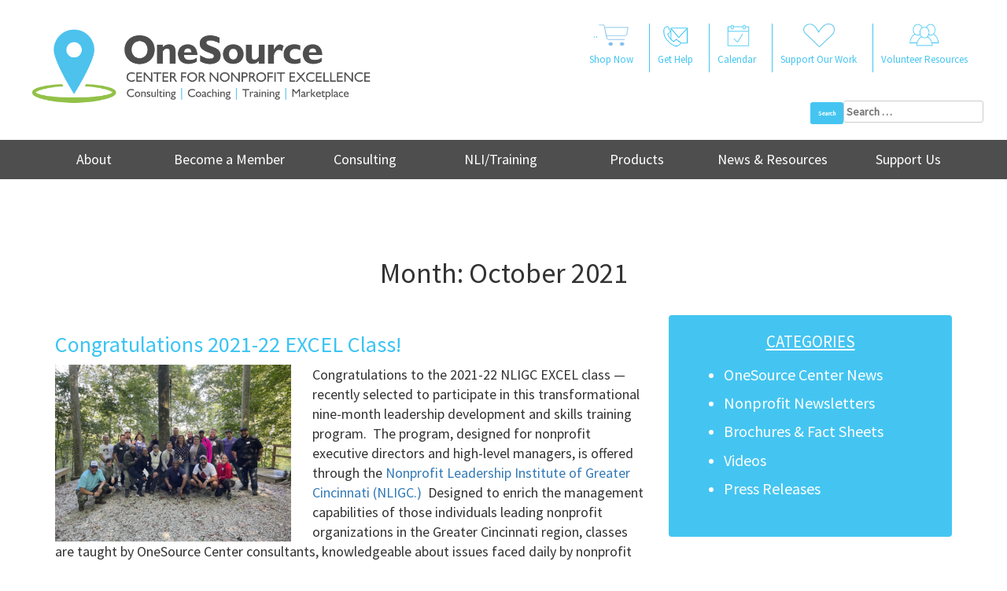

--- FILE ---
content_type: text/html; charset=UTF-8
request_url: https://onesourcecenter.org/2021/10/
body_size: 17289
content:
<!doctype html><html lang="en-US"><head>  <script async src="https://www.googletagmanager.com/gtag/js?id=UA-122755251-1"></script> <script>window.dataLayer = window.dataLayer || [];
  function gtag(){dataLayer.push(arguments);}
  gtag('js', new Date());

  gtag('config', 'UA-122755251-1');</script>  <script>var _ctct_m = "9f1b7e95cfe8ac3537f27b0e0d8a4c7a";</script> <script id="signupScript" src="//static.ctctcdn.com/js/signup-form-widget/current/signup-form-widget.min.js" async defer></script> <link rel="stylesheet" href="//netdna.bootstrapcdn.com/bootstrap/3.1.1/css/bootstrap.min.css"><meta charset="UTF-8"><meta name="viewport" content="width=device-width, initial-scale=1"><link rel="profile" href="https://gmpg.org/xfn/11"><title>October 2021 - Onesource</title><meta name='robots' content='noindex, follow' /><title>October 2021 - Onesource</title><meta property="og:locale" content="en_US" /><meta property="og:type" content="website" /><meta property="og:title" content="October 2021 - Onesource" /><meta property="og:url" content="https://onesourcecenter.org/2021/10/" /><meta property="og:site_name" content="Onesource" /><meta property="og:image" content="https://onesourcecenter.org/wp-content/uploads/2019/02/OneSource-logo-stacked_color.jpg" /><meta property="og:image:width" content="1500" /><meta property="og:image:height" content="1200" /><meta property="og:image:type" content="image/jpeg" /><meta name="twitter:card" content="summary_large_image" /> <script type="application/ld+json" class="yoast-schema-graph">{"@context":"https://schema.org","@graph":[{"@type":"CollectionPage","@id":"https://onesourcecenter.org/2021/10/","url":"https://onesourcecenter.org/2021/10/","name":"October 2021 - Onesource","isPartOf":{"@id":"https://onesourcecenter.org/#website"},"breadcrumb":{"@id":"https://onesourcecenter.org/2021/10/#breadcrumb"},"inLanguage":"en-US"},{"@type":"BreadcrumbList","@id":"https://onesourcecenter.org/2021/10/#breadcrumb","itemListElement":[{"@type":"ListItem","position":1,"name":"Home","item":"https://onesourcecenter.org/"},{"@type":"ListItem","position":2,"name":"Archives for October 2021"}]},{"@type":"WebSite","@id":"https://onesourcecenter.org/#website","url":"https://onesourcecenter.org/","name":"Onesource","description":"","potentialAction":[{"@type":"SearchAction","target":{"@type":"EntryPoint","urlTemplate":"https://onesourcecenter.org/?s={search_term_string}"},"query-input":"required name=search_term_string"}],"inLanguage":"en-US"}]}</script> <link rel='dns-prefetch' href='//www.google.com' /><link rel='dns-prefetch' href='//maxcdn.bootstrapcdn.com' /><link rel='dns-prefetch' href='//fonts.googleapis.com' /><link rel="alternate" type="application/rss+xml" title="Onesource &raquo; Feed" href="https://onesourcecenter.org/feed/" /><link rel="alternate" type="application/rss+xml" title="Onesource &raquo; Comments Feed" href="https://onesourcecenter.org/comments/feed/" /><link rel='stylesheet' id='ai1ec_style-css' href='https://onesourcecenter.org/wp-content/cache/autoptimize/css/autoptimize_single_5389106cb8ef468ea679562f5bd84232.css' type='text/css' media='all' /><link rel='stylesheet' id='bxslider-css-css' href='https://onesourcecenter.org/wp-content/cache/autoptimize/css/autoptimize_single_0e97524a87bac1c6538097eb64f64b83.css' type='text/css' media='' /><link rel='stylesheet' id='kiwi-logo-carousel-styles-css' href='https://onesourcecenter.org/wp-content/cache/autoptimize/css/autoptimize_single_dfd1f4f7156caf69739cc817d704790e.css' type='text/css' media='' /><link rel='stylesheet' id='formidable-css' href='https://onesourcecenter.org/wp-content/cache/autoptimize/css/autoptimize_single_19409659cb270617428af6a015ec2548.css' type='text/css' media='all' /><link rel='stylesheet' id='wp-block-library-css' href='https://onesourcecenter.org/wp-includes/css/dist/block-library/style.min.css' type='text/css' media='all' /><style id='classic-theme-styles-inline-css' type='text/css'>/*! This file is auto-generated */
.wp-block-button__link{color:#fff;background-color:#32373c;border-radius:9999px;box-shadow:none;text-decoration:none;padding:calc(.667em + 2px) calc(1.333em + 2px);font-size:1.125em}.wp-block-file__button{background:#32373c;color:#fff;text-decoration:none}</style><style id='global-styles-inline-css' type='text/css'>body{--wp--preset--color--black: #000000;--wp--preset--color--cyan-bluish-gray: #abb8c3;--wp--preset--color--white: #ffffff;--wp--preset--color--pale-pink: #f78da7;--wp--preset--color--vivid-red: #cf2e2e;--wp--preset--color--luminous-vivid-orange: #ff6900;--wp--preset--color--luminous-vivid-amber: #fcb900;--wp--preset--color--light-green-cyan: #7bdcb5;--wp--preset--color--vivid-green-cyan: #00d084;--wp--preset--color--pale-cyan-blue: #8ed1fc;--wp--preset--color--vivid-cyan-blue: #0693e3;--wp--preset--color--vivid-purple: #9b51e0;--wp--preset--gradient--vivid-cyan-blue-to-vivid-purple: linear-gradient(135deg,rgba(6,147,227,1) 0%,rgb(155,81,224) 100%);--wp--preset--gradient--light-green-cyan-to-vivid-green-cyan: linear-gradient(135deg,rgb(122,220,180) 0%,rgb(0,208,130) 100%);--wp--preset--gradient--luminous-vivid-amber-to-luminous-vivid-orange: linear-gradient(135deg,rgba(252,185,0,1) 0%,rgba(255,105,0,1) 100%);--wp--preset--gradient--luminous-vivid-orange-to-vivid-red: linear-gradient(135deg,rgba(255,105,0,1) 0%,rgb(207,46,46) 100%);--wp--preset--gradient--very-light-gray-to-cyan-bluish-gray: linear-gradient(135deg,rgb(238,238,238) 0%,rgb(169,184,195) 100%);--wp--preset--gradient--cool-to-warm-spectrum: linear-gradient(135deg,rgb(74,234,220) 0%,rgb(151,120,209) 20%,rgb(207,42,186) 40%,rgb(238,44,130) 60%,rgb(251,105,98) 80%,rgb(254,248,76) 100%);--wp--preset--gradient--blush-light-purple: linear-gradient(135deg,rgb(255,206,236) 0%,rgb(152,150,240) 100%);--wp--preset--gradient--blush-bordeaux: linear-gradient(135deg,rgb(254,205,165) 0%,rgb(254,45,45) 50%,rgb(107,0,62) 100%);--wp--preset--gradient--luminous-dusk: linear-gradient(135deg,rgb(255,203,112) 0%,rgb(199,81,192) 50%,rgb(65,88,208) 100%);--wp--preset--gradient--pale-ocean: linear-gradient(135deg,rgb(255,245,203) 0%,rgb(182,227,212) 50%,rgb(51,167,181) 100%);--wp--preset--gradient--electric-grass: linear-gradient(135deg,rgb(202,248,128) 0%,rgb(113,206,126) 100%);--wp--preset--gradient--midnight: linear-gradient(135deg,rgb(2,3,129) 0%,rgb(40,116,252) 100%);--wp--preset--font-size--small: 13px;--wp--preset--font-size--medium: 20px;--wp--preset--font-size--large: 36px;--wp--preset--font-size--x-large: 42px;--wp--preset--spacing--20: 0.44rem;--wp--preset--spacing--30: 0.67rem;--wp--preset--spacing--40: 1rem;--wp--preset--spacing--50: 1.5rem;--wp--preset--spacing--60: 2.25rem;--wp--preset--spacing--70: 3.38rem;--wp--preset--spacing--80: 5.06rem;--wp--preset--shadow--natural: 6px 6px 9px rgba(0, 0, 0, 0.2);--wp--preset--shadow--deep: 12px 12px 50px rgba(0, 0, 0, 0.4);--wp--preset--shadow--sharp: 6px 6px 0px rgba(0, 0, 0, 0.2);--wp--preset--shadow--outlined: 6px 6px 0px -3px rgba(255, 255, 255, 1), 6px 6px rgba(0, 0, 0, 1);--wp--preset--shadow--crisp: 6px 6px 0px rgba(0, 0, 0, 1);}:where(.is-layout-flex){gap: 0.5em;}:where(.is-layout-grid){gap: 0.5em;}body .is-layout-flex{display: flex;}body .is-layout-flex{flex-wrap: wrap;align-items: center;}body .is-layout-flex > *{margin: 0;}body .is-layout-grid{display: grid;}body .is-layout-grid > *{margin: 0;}:where(.wp-block-columns.is-layout-flex){gap: 2em;}:where(.wp-block-columns.is-layout-grid){gap: 2em;}:where(.wp-block-post-template.is-layout-flex){gap: 1.25em;}:where(.wp-block-post-template.is-layout-grid){gap: 1.25em;}.has-black-color{color: var(--wp--preset--color--black) !important;}.has-cyan-bluish-gray-color{color: var(--wp--preset--color--cyan-bluish-gray) !important;}.has-white-color{color: var(--wp--preset--color--white) !important;}.has-pale-pink-color{color: var(--wp--preset--color--pale-pink) !important;}.has-vivid-red-color{color: var(--wp--preset--color--vivid-red) !important;}.has-luminous-vivid-orange-color{color: var(--wp--preset--color--luminous-vivid-orange) !important;}.has-luminous-vivid-amber-color{color: var(--wp--preset--color--luminous-vivid-amber) !important;}.has-light-green-cyan-color{color: var(--wp--preset--color--light-green-cyan) !important;}.has-vivid-green-cyan-color{color: var(--wp--preset--color--vivid-green-cyan) !important;}.has-pale-cyan-blue-color{color: var(--wp--preset--color--pale-cyan-blue) !important;}.has-vivid-cyan-blue-color{color: var(--wp--preset--color--vivid-cyan-blue) !important;}.has-vivid-purple-color{color: var(--wp--preset--color--vivid-purple) !important;}.has-black-background-color{background-color: var(--wp--preset--color--black) !important;}.has-cyan-bluish-gray-background-color{background-color: var(--wp--preset--color--cyan-bluish-gray) !important;}.has-white-background-color{background-color: var(--wp--preset--color--white) !important;}.has-pale-pink-background-color{background-color: var(--wp--preset--color--pale-pink) !important;}.has-vivid-red-background-color{background-color: var(--wp--preset--color--vivid-red) !important;}.has-luminous-vivid-orange-background-color{background-color: var(--wp--preset--color--luminous-vivid-orange) !important;}.has-luminous-vivid-amber-background-color{background-color: var(--wp--preset--color--luminous-vivid-amber) !important;}.has-light-green-cyan-background-color{background-color: var(--wp--preset--color--light-green-cyan) !important;}.has-vivid-green-cyan-background-color{background-color: var(--wp--preset--color--vivid-green-cyan) !important;}.has-pale-cyan-blue-background-color{background-color: var(--wp--preset--color--pale-cyan-blue) !important;}.has-vivid-cyan-blue-background-color{background-color: var(--wp--preset--color--vivid-cyan-blue) !important;}.has-vivid-purple-background-color{background-color: var(--wp--preset--color--vivid-purple) !important;}.has-black-border-color{border-color: var(--wp--preset--color--black) !important;}.has-cyan-bluish-gray-border-color{border-color: var(--wp--preset--color--cyan-bluish-gray) !important;}.has-white-border-color{border-color: var(--wp--preset--color--white) !important;}.has-pale-pink-border-color{border-color: var(--wp--preset--color--pale-pink) !important;}.has-vivid-red-border-color{border-color: var(--wp--preset--color--vivid-red) !important;}.has-luminous-vivid-orange-border-color{border-color: var(--wp--preset--color--luminous-vivid-orange) !important;}.has-luminous-vivid-amber-border-color{border-color: var(--wp--preset--color--luminous-vivid-amber) !important;}.has-light-green-cyan-border-color{border-color: var(--wp--preset--color--light-green-cyan) !important;}.has-vivid-green-cyan-border-color{border-color: var(--wp--preset--color--vivid-green-cyan) !important;}.has-pale-cyan-blue-border-color{border-color: var(--wp--preset--color--pale-cyan-blue) !important;}.has-vivid-cyan-blue-border-color{border-color: var(--wp--preset--color--vivid-cyan-blue) !important;}.has-vivid-purple-border-color{border-color: var(--wp--preset--color--vivid-purple) !important;}.has-vivid-cyan-blue-to-vivid-purple-gradient-background{background: var(--wp--preset--gradient--vivid-cyan-blue-to-vivid-purple) !important;}.has-light-green-cyan-to-vivid-green-cyan-gradient-background{background: var(--wp--preset--gradient--light-green-cyan-to-vivid-green-cyan) !important;}.has-luminous-vivid-amber-to-luminous-vivid-orange-gradient-background{background: var(--wp--preset--gradient--luminous-vivid-amber-to-luminous-vivid-orange) !important;}.has-luminous-vivid-orange-to-vivid-red-gradient-background{background: var(--wp--preset--gradient--luminous-vivid-orange-to-vivid-red) !important;}.has-very-light-gray-to-cyan-bluish-gray-gradient-background{background: var(--wp--preset--gradient--very-light-gray-to-cyan-bluish-gray) !important;}.has-cool-to-warm-spectrum-gradient-background{background: var(--wp--preset--gradient--cool-to-warm-spectrum) !important;}.has-blush-light-purple-gradient-background{background: var(--wp--preset--gradient--blush-light-purple) !important;}.has-blush-bordeaux-gradient-background{background: var(--wp--preset--gradient--blush-bordeaux) !important;}.has-luminous-dusk-gradient-background{background: var(--wp--preset--gradient--luminous-dusk) !important;}.has-pale-ocean-gradient-background{background: var(--wp--preset--gradient--pale-ocean) !important;}.has-electric-grass-gradient-background{background: var(--wp--preset--gradient--electric-grass) !important;}.has-midnight-gradient-background{background: var(--wp--preset--gradient--midnight) !important;}.has-small-font-size{font-size: var(--wp--preset--font-size--small) !important;}.has-medium-font-size{font-size: var(--wp--preset--font-size--medium) !important;}.has-large-font-size{font-size: var(--wp--preset--font-size--large) !important;}.has-x-large-font-size{font-size: var(--wp--preset--font-size--x-large) !important;}
.wp-block-navigation a:where(:not(.wp-element-button)){color: inherit;}
:where(.wp-block-post-template.is-layout-flex){gap: 1.25em;}:where(.wp-block-post-template.is-layout-grid){gap: 1.25em;}
:where(.wp-block-columns.is-layout-flex){gap: 2em;}:where(.wp-block-columns.is-layout-grid){gap: 2em;}
.wp-block-pullquote{font-size: 1.5em;line-height: 1.6;}</style><link rel='stylesheet' id='contact-form-7-css' href='https://onesourcecenter.org/wp-content/cache/autoptimize/css/autoptimize_single_3fd2afa98866679439097f4ab102fe0a.css' type='text/css' media='all' /><link rel='stylesheet' id='wpcf7-redirect-script-frontend-css' href='https://onesourcecenter.org/wp-content/plugins/wpcf7-redirect/build/css/wpcf7-redirect-frontend.min.css' type='text/css' media='all' /><link rel='stylesheet' id='ctct_form_styles-css' href='https://onesourcecenter.org/wp-content/cache/autoptimize/css/autoptimize_single_53cd5049d5189ed2fc0d3fd23207f0c1.css' type='text/css' media='all' /><link rel='stylesheet' id='ngg_trigger_buttons-css' href='https://onesourcecenter.org/wp-content/cache/autoptimize/css/autoptimize_single_df077d2b89d0565a22b60fce9c0d1116.css' type='text/css' media='all' /><link rel='stylesheet' id='simplelightbox-0-css' href='https://onesourcecenter.org/wp-content/cache/autoptimize/css/autoptimize_single_d2d782a64dd6e2844a368dec5129cceb.css' type='text/css' media='all' /><link rel='stylesheet' id='fontawesome_v4_shim_style-css' href='https://onesourcecenter.org/wp-content/plugins/nextgen-gallery/static/FontAwesome/css/v4-shims.min.css' type='text/css' media='all' /><link rel='stylesheet' id='fontawesome-css' href='https://onesourcecenter.org/wp-content/plugins/nextgen-gallery/static/FontAwesome/css/all.min.css' type='text/css' media='all' /><link rel='stylesheet' id='nextgen_pagination_style-css' href='https://onesourcecenter.org/wp-content/cache/autoptimize/css/autoptimize_single_7586883df6c065cb0d9905f3d67d2bc1.css' type='text/css' media='all' /><link rel='stylesheet' id='nextgen_basic_thumbnails_style-css' href='https://onesourcecenter.org/wp-content/cache/autoptimize/css/autoptimize_single_93004338268b83cd74506dceed43efc9.css' type='text/css' media='all' /><link rel='stylesheet' id='brents-theme-style-css' href='https://onesourcecenter.org/wp-content/cache/autoptimize/css/autoptimize_single_b8c4f6f68138749c500a63dcb7224c40.css' type='text/css' media='all' /><link rel='stylesheet' id='bootstrap-css' href='//maxcdn.bootstrapcdn.com/bootstrap/3.3.2/css/bootstrap.min.css' type='text/css' media='all' /><link rel='stylesheet' id='font-awesome-css' href='//maxcdn.bootstrapcdn.com/font-awesome/4.6.3/css/font-awesome.min.css' type='text/css' media='all' /><link rel='stylesheet' id='google-font-css' href='//fonts.googleapis.com/css?family=Source+Sans+Pro' type='text/css' media='all' /> <script type="text/javascript" src="https://onesourcecenter.org/wp-includes/js/jquery/jquery.min.js" id="jquery-core-js"></script> <script type="text/javascript" src="https://onesourcecenter.org/wp-includes/js/jquery/jquery-migrate.min.js" id="jquery-migrate-js"></script> <script type="text/javascript" id="photocrati_ajax-js-extra">var photocrati_ajax = {"url":"https:\/\/onesourcecenter.org\/index.php?photocrati_ajax=1","rest_url":"https:\/\/onesourcecenter.org\/wp-json\/","wp_home_url":"https:\/\/onesourcecenter.org","wp_site_url":"https:\/\/onesourcecenter.org","wp_root_url":"https:\/\/onesourcecenter.org","wp_plugins_url":"https:\/\/onesourcecenter.org\/wp-content\/plugins","wp_content_url":"https:\/\/onesourcecenter.org\/wp-content","wp_includes_url":"https:\/\/onesourcecenter.org\/wp-includes\/","ngg_param_slug":"nggallery"};</script> <script type="text/javascript" src="https://onesourcecenter.org/wp-content/plugins/nextgen-gallery/static/Legacy/ajax.min.js" id="photocrati_ajax-js"></script> <script type="text/javascript" src="https://onesourcecenter.org/wp-content/plugins/nextgen-gallery/static/FontAwesome/js/v4-shims.min.js" id="fontawesome_v4_shim-js"></script> <script type="text/javascript" defer crossorigin="anonymous" data-auto-replace-svg="false" data-keep-original-source="false" data-search-pseudo-elements src="https://onesourcecenter.org/wp-content/plugins/nextgen-gallery/static/FontAwesome/js/all.min.js" id="fontawesome-js"></script> <script type="text/javascript" src="https://onesourcecenter.org/wp-content/plugins/nextgen-gallery/static/Thumbnails/nextgen_basic_thumbnails.js" id="nextgen_basic_thumbnails_script-js"></script> <script type="text/javascript" src="https://onesourcecenter.org/wp-content/plugins/nextgen-gallery/static/Thumbnails/ajax_pagination.js" id="nextgen-basic-thumbnails-ajax-pagination-js"></script> <script type="text/javascript" src="https://onesourcecenter.org/wp-content/themes/photonics-theme-/assets/js/bootstrap.min.js" id="bootstrap-js"></script> <link rel="https://api.w.org/" href="https://onesourcecenter.org/wp-json/" /><link rel="EditURI" type="application/rsd+xml" title="RSD" href="https://onesourcecenter.org/xmlrpc.php?rsd" /><meta name="generator" content="WordPress 6.5.7" /> <script type="text/javascript">document.documentElement.className += " js";</script> <link rel="icon" href="https://onesourcecenter.org/wp-content/uploads/2018/06/favicon1.png" sizes="32x32" /><link rel="icon" href="https://onesourcecenter.org/wp-content/uploads/2018/06/favicon1.png" sizes="192x192" /><link rel="apple-touch-icon" href="https://onesourcecenter.org/wp-content/uploads/2018/06/favicon1.png" /><meta name="msapplication-TileImage" content="https://onesourcecenter.org/wp-content/uploads/2018/06/favicon1.png" /><style type="text/css" id="wp-custom-css">.pum-overlay.pum-active,
.pum-overlay.pum-active .popmake.active {
    display: block !important;
}</style> <!--[if lt IE 9]> <script src="https://oss.maxcdn.com/html5shiv/3.7.2/html5shiv.min.js"></script> <script src="https://oss.maxcdn.com/respond/1.4.2/respond.min.js"></script> <![endif]--></head><body data-rsssl=1 class="archive date ctct-photonics-theme- hfeed">  <script>window.fbAsyncInit = function() {
    FB.init({
      appId      : '{423710561587941}',
      cookie     : true,
      xfbml      : true,
      version    : 'v2.8'
    });
      
    FB.AppEvents.logPageView();   
      
  };

  (function(d, s, id){
     var js, fjs = d.getElementsByTagName(s)[0];
     if (d.getElementById(id)) {return;}
     js = d.createElement(s); js.id = id;
     js.src = "https://connect.facebook.net/en_US/sdk.js";
     fjs.parentNode.insertBefore(js, fjs);
   }(document, 'script', 'facebook-jssdk'));</script>  <noscript><iframe src="https://www.googletagmanager.com/ns.html?id=GTM-5SWVJ34"
height="0" width="0" style="display:none;visibility:hidden"></iframe></noscript><div id="page" class="site"> <a class="skip-link screen-reader-text" href="#content">Skip to content</a><header class="site-header" role="banner"><div class="aboveMenu"> <a href="/home"><img src="/wp-content/uploads/2022/04/OneSource-logo_bizunits_color_cropped.png" alt="OneSource Logo with BizUnits" class="main-logo"></a><div class="aboveMenuLeft"><div class="individual-top-icons"> <a href="https://shop.onesourcecenter.org/" target='_BLANK'>..<img src="/wp-content/uploads/2022/07/ShoppingCartIcon_final-e1658853963601.png" class="topIcons" alt="Shopping Cart"><p>Shop Now</p></a></div><div class="individual-top-icons "> <a href="/request-assistance/"><img src="/wp-content/uploads/2018/07/Icon_GetHelp.png" class="topIcons" alt="" ><p>Get Help</p></a></div><div class="individual-top-icons"> <a href="/calendar/"><img src="/wp-content/uploads/2018/06/Icon_Calendar.png" class="topIcons" alt=""><p>Calendar</p></a></div><div class="individual-top-icons"> <a href="/donate"><img src="/wp-content/uploads/2022/05/Heart_tosize_291x291.png" class="topIcons" alt=""><p>Support Our Work</p></a></div><div class="individual-top-icons last-icon"> <a href="/volunteer-resources1/"><img src="/wp-content/uploads/2018/06/Icon_SupportOurWork.png" class="topIcons" alt=""><p>Volunteer Resources</p></a></div> <br></div></div><div class="searchtab"><form role="search" method="get" class="search-form" action="https://onesourcecenter.org/"> <label> <span class="screen-reader-text">Search for:</span> <input type="search" class="search-field" placeholder="Search &hellip;" value="" name="s" /> </label> <input type="submit" class="search-submit" value="Search" /></form></div><div class="navbar-wrapper"><div class="navbar navbar-inverse" role="navigation"><div class=""><div class="navbar-header"> <button type="button" class="navbar-toggle" data-toggle="collapse" data-target=".navbar-collapse"> <span class="sr-only">Toggle navigation</span> <span class="icon-bar"></span> <span class="icon-bar"></span> <span class="icon-bar"></span> </button></div><nav class="navbar-collapse collapse"><ul id="menu-main-menu" class="nav navbar-nav"><li id="menu-item-559" class="menu-item menu-item-type-custom menu-item-object-custom menu-item-has-children menu-item-559"><a href="#">About</a><ul class="sub-menu"><li id="menu-item-396" class="menu-item menu-item-type-post_type menu-item-object-page menu-item-396"><a href="https://onesourcecenter.org/about-us/">About Us</a></li><li id="menu-item-395" class="menu-item menu-item-type-post_type menu-item-object-page menu-item-395"><a href="https://onesourcecenter.org/board-staff/">Board &#038; Staff</a></li><li id="menu-item-7492" class="menu-item menu-item-type-post_type menu-item-object-page menu-item-7492"><a href="https://onesourcecenter.org/diversity-equity-and-inclusion/">Diversity, Equity and Inclusion</a></li><li id="menu-item-510" class="menu-item menu-item-type-post_type menu-item-object-page menu-item-510"><a href="https://onesourcecenter.org/other-services-2/">Collaborating Partners</a></li><li id="menu-item-62353" class="menu-item menu-item-type-post_type menu-item-object-page menu-item-62353"><a href="https://onesourcecenter.org/onesource-center-memberships/">OneSource Center 2025 Members</a></li><li id="menu-item-699" class="menu-item menu-item-type-custom menu-item-object-custom menu-item-699"><a href="/sponsors">Our Sponsors</a></li><li id="menu-item-28" class="menu-item menu-item-type-post_type menu-item-object-page menu-item-28"><a href="https://onesourcecenter.org/contact/">Contact</a></li></ul></li><li id="menu-item-60758" class="menu-item menu-item-type-custom menu-item-object-custom menu-item-has-children menu-item-60758"><a href="#">Become a Member</a><ul class="sub-menu"><li id="menu-item-60756" class="menu-item menu-item-type-post_type menu-item-object-page menu-item-60756"><a href="https://onesourcecenter.org/membership/">Membership Details</a></li><li id="menu-item-60754" class="menu-item menu-item-type-post_type menu-item-object-page menu-item-60754"><a href="https://onesourcecenter.org/membership_benefits/">Membership Benefits</a></li></ul></li><li id="menu-item-560" class="menu-item menu-item-type-custom menu-item-object-custom menu-item-has-children menu-item-560"><a href="#">Consulting</a><ul class="sub-menu"><li id="menu-item-43457" class="menu-item menu-item-type-post_type menu-item-object-page menu-item-43457"><a href="https://onesourcecenter.org/consulting-services/">Consulting Services</a></li><li id="menu-item-43458" class="menu-item menu-item-type-post_type menu-item-object-page menu-item-43458"><a href="https://onesourcecenter.org/our-consultants/">Our Consultants</a></li><li id="menu-item-63354" class="menu-item menu-item-type-taxonomy menu-item-object-category menu-item-63354"><a href="https://onesourcecenter.org/category/consulting-insights/">Consulting Insights</a></li><li id="menu-item-43459" class="menu-item menu-item-type-custom menu-item-object-custom menu-item-43459"><a href="https://form.jotform.com/250046851867059">Request Assistance</a></li></ul></li><li id="menu-item-62763" class="menu-item menu-item-type-custom menu-item-object-custom menu-item-has-children menu-item-62763"><a href="#">NLI/Training</a><ul class="sub-menu"><li id="menu-item-62764" class="menu-item menu-item-type-custom menu-item-object-custom menu-item-62764"><a href="https://onesourcecenter.org/nli-about/">Nonprofit Leadership Institute</a></li><li id="menu-item-63355" class="menu-item menu-item-type-taxonomy menu-item-object-category menu-item-63355"><a href="https://onesourcecenter.org/category/nli-blog/">NLI Blog</a></li><li id="menu-item-489" class="menu-item menu-item-type-post_type menu-item-object-page menu-item-489"><a href="https://onesourcecenter.org/training/">Training</a></li></ul></li><li id="menu-item-43460" class="menu-item menu-item-type-custom menu-item-object-custom menu-item-has-children menu-item-43460"><a href="#">Products</a><ul class="sub-menu"><li id="menu-item-43464" class="menu-item menu-item-type-post_type menu-item-object-page menu-item-43464"><a href="https://onesourcecenter.org/furniture-bank/">Furniture Bank</a></li><li id="menu-item-43463" class="menu-item menu-item-type-post_type menu-item-object-page menu-item-43463"><a href="https://onesourcecenter.org/marketplace/">Marketplace</a></li><li id="menu-item-43465" class="menu-item menu-item-type-post_type menu-item-object-page menu-item-43465"><a href="https://onesourcecenter.org/common-good-vouchers/">Common Good Voucher Program</a></li><li id="menu-item-43467" class="menu-item menu-item-type-custom menu-item-object-custom menu-item-43467"><a href="https://shop.onesourcecenter.org/">Online Shopping</a></li></ul></li><li id="menu-item-561" class="menu-item menu-item-type-custom menu-item-object-custom menu-item-has-children menu-item-561"><a href="#">News &#038; Resources</a><ul class="sub-menu"><li id="menu-item-533" class="menu-item menu-item-type-custom menu-item-object-custom menu-item-533"><a href="/calendar/">Calendar</a></li><li id="menu-item-9269" class="menu-item menu-item-type-post_type menu-item-object-page menu-item-9269"><a href="https://onesourcecenter.org/meeting-rooms-for-nonprofits/">Meeting Rooms for Nonprofits</a></li><li id="menu-item-2269" class="menu-item menu-item-type-taxonomy menu-item-object-category menu-item-2269"><a href="https://onesourcecenter.org/category/news-and-events/events/">Events</a></li><li id="menu-item-2752" class="menu-item menu-item-type-custom menu-item-object-custom menu-item-2752"><a href="/category/news-and-events/news/onesource-center-news/">News</a></li></ul></li><li id="menu-item-563" class="menu-item menu-item-type-custom menu-item-object-custom menu-item-has-children menu-item-563"><a href="#">Support Us</a><ul class="sub-menu"><li id="menu-item-418" class="menu-item menu-item-type-post_type menu-item-object-page menu-item-418"><a href="https://onesourcecenter.org/donate/">Donate</a></li><li id="menu-item-417" class="menu-item menu-item-type-post_type menu-item-object-page menu-item-417"><a href="https://onesourcecenter.org/in-kind-donations/">In-Kind Donations</a></li><li id="menu-item-416" class="menu-item menu-item-type-post_type menu-item-object-page menu-item-416"><a href="https://onesourcecenter.org/volunteer/">Volunteer</a></li><li id="menu-item-61115" class="menu-item menu-item-type-post_type menu-item-object-page menu-item-61115"><a href="https://onesourcecenter.org/sponsorship-opportunities/">2025 Sponsorship Opportunities</a></li></ul></li><li id="menu-item-60854" class="hide_menu menu-item menu-item-type-custom menu-item-object-custom menu-item-60854"><a href="https://shop.onesourcecenter.org/">Shop Now</a></li><li id="menu-item-60855" class="hide_menu menu-item menu-item-type-custom menu-item-object-custom menu-item-60855"><a href="/request-assistance/">Get Help</a></li><li id="menu-item-60856" class="hide_menu menu-item menu-item-type-custom menu-item-object-custom menu-item-60856"><a href="/calendar/">Calendar</a></li><li id="menu-item-60857" class="hide_menu menu-item menu-item-type-custom menu-item-object-custom menu-item-60857"><a href="/donate/">Support Our Work</a></li><li id="menu-item-60858" class="hide_menu menu-item menu-item-type-custom menu-item-object-custom menu-item-60858"><a href="/volunteer-resources1/">Volunteer Resources</a></li></ul></nav></div></div></div></header><div id="primary" class="content-area"><main id="main" class="site-main"><div class="blog-page plain-background"><div class="container"><h1>Month: <span>October 2021</span></h1><div id="primary" class="row"><main id="content" class="col-sm-8"><h2 class="entry-title"><a href="https://onesourcecenter.org/congratulations-2021-22-excel-class/" rel="bookmark">Congratulations 2021-22 EXCEL Class!</a></h2><div class='cat-post-content' ><div class='cat-post-content content' ><p><a href="https://onesourcecenter.org/congratulations-2021-22-excel-class/nligc-excel-class-2021-22-camp-joy_sm/" rel="attachment wp-att-9948"><img fetchpriority="high" decoding="async" class="alignleft wp-image-9948 size-medium" src="https://onesourcecenter.org/wp-content/uploads/2021/10/NLIGC-EXCEL-CLASS-2021-22-Camp-Joy_sm-300x225.png" alt="" width="300" height="225" srcset="https://onesourcecenter.org/wp-content/uploads/2021/10/NLIGC-EXCEL-CLASS-2021-22-Camp-Joy_sm-300x225.png 300w, https://onesourcecenter.org/wp-content/uploads/2021/10/NLIGC-EXCEL-CLASS-2021-22-Camp-Joy_sm-768x576.png 768w, https://onesourcecenter.org/wp-content/uploads/2021/10/NLIGC-EXCEL-CLASS-2021-22-Camp-Joy_sm.png 1000w" sizes="(max-width: 300px) 100vw, 300px" /></a>Congratulations to the 2021-22 NLIGC EXCEL class &#8212; recently selected to participate in this transformational nine-month leadership development and skills training program.&nbsp; The program, designed for nonprofit executive directors and high-level managers, is offered through the <a href="http://www.nligc.com/programs/excel-3/" target="_blank" rel="noopener">Nonprofit Leadership Institute of Greater Cincinnati (NLIGC.)</a>&nbsp; Designed to enrich the management capabilities of those individuals leading nonprofit organizations in the Greater Cincinnati region, classes are taught by OneSource Center consultants, knowledgeable about issues faced daily by nonprofit C-Suite executives.&nbsp;</p><p>Members of this year&#8217;s class include: <a href="https://onesourcecenter.org/congratulations-2021-22-excel-class/#more-9947" class="more-link"><span aria-label="Continue reading Congratulations 2021-22 EXCEL Class!">(more&hellip;)</span></a></p></div></div><h2 class="entry-title"><a href="https://onesourcecenter.org/finding-perfect-fits-for-key-staff-openings/" rel="bookmark">Finding Perfect Fits for Key Staff Openings</a></h2><div class='cat-post-content' ><div class='cat-post-content content' ><p><a href="https://onesourcecenter.org/9937-2/executive-search/" rel="attachment wp-att-9938"><img decoding="async" class="alignleft wp-image-9938 size-medium" src="https://onesourcecenter.org/wp-content/uploads/2021/10/Executive-Search-300x192.jpg" alt="" width="300" height="192" srcset="https://onesourcecenter.org/wp-content/uploads/2021/10/Executive-Search-300x192.jpg 300w, https://onesourcecenter.org/wp-content/uploads/2021/10/Executive-Search.jpg 742w" sizes="(max-width: 300px) 100vw, 300px" /></a>It can be challenging to fill big shoes when replacing a key staff member. Where do you start? What qualities does the person need to possess? Who should lead the search process? How can you make the process as seamless as possible and not disrupt the current mission? These questions and more were some of the questions posed when <a href="https://healthcare-connection.org/" target="_blank" rel="noopener">The HealthCare Connection</a> began its executive search last year to replace its visionary leader, Dolores Lindsay, who founded and led the organization for over 50 years.</p><p>The HealthCare Connection is a nationally and regionally recognized leader in providing quality, culturally sensitive and accessible health,dental care and behavioral health services in northern Hamilton County and surrounding areas. Its impact in the region is broad-reaching and when succession planning was needed to fill Lindsay’s CEO spot, the HealthCare Connection board contacted OneSource Center consulting.</p><p>James Cowan, Chair Elect of HealthCare Connection’s Board, said it is difficult to describe the depth of collaboration that OneSource Center provided to the board through their executive search – from establishing a framework for the process, to guiding sensitive discussions but never dictating direction, to providing additional coaching if needed. According to Cowan, the OneSource Center team was patient and adaptive, and the board was thrilled with the process – finding the perfect fit in Dr. Jolene Joseph, the organization’s new CEO.</p><p>The HealthCare Connection has worked with OneSource Center on many needs throughout the years – from obtaining office and waiting room furniture to staff training experiences and through the use of OneSource Center’s coaching and consulting services. The relationship has become a true partnership and Cowan thanks OneSource Center for its ongoing guidance and support.</p><p>Interested in learning how OneSource Center can assist in a broad range of board and human relations assistance projects, including executive search? As a nonprofit ourselves, we understand how agencies work and want to help! Contact VP of Consulting Services <a href="VCiotti@OneSourceCenter.org" target="_blank" rel="noopener">Vickie Ciotti</a> today.</p><p style="text-align: center;"><strong>“OneSource Center continues to be an important resource in our community,” said Cowan. “They help nonprofits with their important role in serving community need, and we are appreciative of our partnership!”</strong></p></div></div><h2 class="entry-title"><a href="https://onesourcecenter.org/call-today-grant-funding-available-for-consulting-projects/" rel="bookmark">Call Today!  Grant Funding Available for Consulting Projects</a></h2><div class='cat-post-content' ><div class='cat-post-content content' ><p data-wp-editing="1"><a href="https://onesourcecenter.org/call-today-grant-funding-available-for-consulting-projects/help-is-available-2021/" rel="attachment wp-att-9930"><img decoding="async" class="alignleft wp-image-9930 size-medium" src="https://onesourcecenter.org/wp-content/uploads/2021/10/Help-is-available-2021-300x207.jpg" alt="" width="300" height="207" srcset="https://onesourcecenter.org/wp-content/uploads/2021/10/Help-is-available-2021-300x207.jpg 300w, https://onesourcecenter.org/wp-content/uploads/2021/10/Help-is-available-2021.jpg 527w" sizes="(max-width: 300px) 100vw, 300px" /></a>Funders recognize the tremendous impact of OneSource Center&#8217;s consulting services, and we currently have grant funding available to supplement consulting project work. If you&#8217;ve thought that consulting help was beyond your reach, consider <a href="https://onesourcecenter.org/request-assistance/" target="_blank" rel="noopener">contacting us</a> for grant assistance. If your agency has special project help or could use guidance in human resources, finance, operations, strategic planning or other need, and you don&#8217;t have the resources to manage it all, OneSource Center’s team is ready to offer assistance! The list of business areas our team can assist with is far reaching, with our team of over 125 business consultants well versed in a broad range of capabilities. If you&#8217;ve never worked with a consultant and don&#8217;t know where to start, all it takes is a simple contact, and our team can arrange a meeting to discuss your needs. Our initial conversations are free, and if a project is suggested, there could be grant funding available to pay for a portion of our already low fees. If interested, just complete a <a href="https://onesourcecenter.org/request-assistance/" target="_blank" rel="noopener">short request form</a> and our team will be in touch. Contact us – we want to help</p></div></div><h2 class="entry-title"><a href="https://onesourcecenter.org/thank-you-2021-celebration-of-partner-volunteers/" rel="bookmark">Thank You 2021 Celebration of Partner Volunteers</a></h2><div class='cat-post-content' ><div class='cat-post-content content' ><p>OneSource Center cannot make the impact it does without the incredible help of those who believe in our mission.&nbsp; A huge &#8220;shout out&#8221; to all the fabulous volunteers who helped present an incredibly successful 2021 Celebration of Partners event in September!&nbsp; We love working with you to help nonprofits better fulfill their missions and to help spread the word about our nonprofit resource center model.&nbsp; Special thank you to <a href="https://www.thrivent.com/" target="_blank" rel="noopener">Thrivent Financial</a> for sponsoring our recent Event Volunteer Appreciation Event!&nbsp;&nbsp;</p><div
 class="ngg-galleryoverview default-view 
 "
 id="ngg-gallery-554f0d4335bc860fb1b57efcaff58e3d-1"><div id="ngg-image-0" class="ngg-gallery-thumbnail-box 
 " 
 ><div class="ngg-gallery-thumbnail"> <a href="https://onesourcecenter.org/wp-content/gallery/2021-celebration-of-partners-volunteers/Celebration-logo-with-OneSource-Center-logo-.JPG"
 title=""
 data-src="https://onesourcecenter.org/wp-content/gallery/2021-celebration-of-partners-volunteers/Celebration-logo-with-OneSource-Center-logo-.JPG"
 data-thumbnail="https://onesourcecenter.org/wp-content/gallery/2021-celebration-of-partners-volunteers/thumbs/thumbs_Celebration-logo-with-OneSource-Center-logo-.JPG"
 data-image-id="683"
 data-title="Celebration-logo-with-OneSource-Center-logo-"
 data-description=""
 data-image-slug="celebration-logo-with-onesource-center-logo"
 class="ngg-simplelightbox" rel="554f0d4335bc860fb1b57efcaff58e3d"> <img
 title="Celebration-logo-with-OneSource-Center-logo-"
 alt="Celebration-logo-with-OneSource-Center-logo-"
 src="https://onesourcecenter.org/wp-content/gallery/2021-celebration-of-partners-volunteers/thumbs/thumbs_Celebration-logo-with-OneSource-Center-logo-.JPG"
 width="240"
 height="160"
 style="max-width:100%;"
 /> </a></div></div><div id="ngg-image-1" class="ngg-gallery-thumbnail-box 
 " 
 ><div class="ngg-gallery-thumbnail"> <a href="https://onesourcecenter.org/wp-content/gallery/2021-celebration-of-partners-volunteers/IMG_2942.jpg"
 title=""
 data-src="https://onesourcecenter.org/wp-content/gallery/2021-celebration-of-partners-volunteers/IMG_2942.jpg"
 data-thumbnail="https://onesourcecenter.org/wp-content/gallery/2021-celebration-of-partners-volunteers/thumbs/thumbs_IMG_2942.jpg"
 data-image-id="700"
 data-title="IMG_2942"
 data-description=""
 data-image-slug="img_2942"
 class="ngg-simplelightbox" rel="554f0d4335bc860fb1b57efcaff58e3d"> <img
 title="IMG_2942"
 alt="IMG_2942"
 src="https://onesourcecenter.org/wp-content/gallery/2021-celebration-of-partners-volunteers/thumbs/thumbs_IMG_2942.jpg"
 width="240"
 height="160"
 style="max-width:100%;"
 /> </a></div></div><div id="ngg-image-2" class="ngg-gallery-thumbnail-box 
 " 
 ><div class="ngg-gallery-thumbnail"> <a href="https://onesourcecenter.org/wp-content/gallery/2021-celebration-of-partners-volunteers/IMG_2125.jpg"
 title=""
 data-src="https://onesourcecenter.org/wp-content/gallery/2021-celebration-of-partners-volunteers/IMG_2125.jpg"
 data-thumbnail="https://onesourcecenter.org/wp-content/gallery/2021-celebration-of-partners-volunteers/thumbs/thumbs_IMG_2125.jpg"
 data-image-id="682"
 data-title="IMG_2125"
 data-description=""
 data-image-slug="img_2125-1"
 class="ngg-simplelightbox" rel="554f0d4335bc860fb1b57efcaff58e3d"> <img
 title="IMG_2125"
 alt="IMG_2125"
 src="https://onesourcecenter.org/wp-content/gallery/2021-celebration-of-partners-volunteers/thumbs/thumbs_IMG_2125.jpg"
 width="240"
 height="160"
 style="max-width:100%;"
 /> </a></div></div><div id="ngg-image-3" class="ngg-gallery-thumbnail-box 
 " 
 ><div class="ngg-gallery-thumbnail"> <a href="https://onesourcecenter.org/wp-content/gallery/2021-celebration-of-partners-volunteers/IMG_2257.jpg"
 title=""
 data-src="https://onesourcecenter.org/wp-content/gallery/2021-celebration-of-partners-volunteers/IMG_2257.jpg"
 data-thumbnail="https://onesourcecenter.org/wp-content/gallery/2021-celebration-of-partners-volunteers/thumbs/thumbs_IMG_2257.jpg"
 data-image-id="685"
 data-title="IMG_2257"
 data-description=""
 data-image-slug="img_2257"
 class="ngg-simplelightbox" rel="554f0d4335bc860fb1b57efcaff58e3d"> <img
 title="IMG_2257"
 alt="IMG_2257"
 src="https://onesourcecenter.org/wp-content/gallery/2021-celebration-of-partners-volunteers/thumbs/thumbs_IMG_2257.jpg"
 width="240"
 height="160"
 style="max-width:100%;"
 /> </a></div></div><div id="ngg-image-4" class="ngg-gallery-thumbnail-box 
 " 
 ><div class="ngg-gallery-thumbnail"> <a href="https://onesourcecenter.org/wp-content/gallery/2021-celebration-of-partners-volunteers/IMG_2263.jpg"
 title=""
 data-src="https://onesourcecenter.org/wp-content/gallery/2021-celebration-of-partners-volunteers/IMG_2263.jpg"
 data-thumbnail="https://onesourcecenter.org/wp-content/gallery/2021-celebration-of-partners-volunteers/thumbs/thumbs_IMG_2263.jpg"
 data-image-id="687"
 data-title="IMG_2263"
 data-description=""
 data-image-slug="img_2263"
 class="ngg-simplelightbox" rel="554f0d4335bc860fb1b57efcaff58e3d"> <img
 title="IMG_2263"
 alt="IMG_2263"
 src="https://onesourcecenter.org/wp-content/gallery/2021-celebration-of-partners-volunteers/thumbs/thumbs_IMG_2263.jpg"
 width="240"
 height="160"
 style="max-width:100%;"
 /> </a></div></div><div id="ngg-image-5" class="ngg-gallery-thumbnail-box 
 " 
 ><div class="ngg-gallery-thumbnail"> <a href="https://onesourcecenter.org/wp-content/gallery/2021-celebration-of-partners-volunteers/IMG_2259.jpg"
 title=""
 data-src="https://onesourcecenter.org/wp-content/gallery/2021-celebration-of-partners-volunteers/IMG_2259.jpg"
 data-thumbnail="https://onesourcecenter.org/wp-content/gallery/2021-celebration-of-partners-volunteers/thumbs/thumbs_IMG_2259.jpg"
 data-image-id="688"
 data-title="IMG_2259"
 data-description=""
 data-image-slug="img_2259"
 class="ngg-simplelightbox" rel="554f0d4335bc860fb1b57efcaff58e3d"> <img
 title="IMG_2259"
 alt="IMG_2259"
 src="https://onesourcecenter.org/wp-content/gallery/2021-celebration-of-partners-volunteers/thumbs/thumbs_IMG_2259.jpg"
 width="240"
 height="160"
 style="max-width:100%;"
 /> </a></div></div><div id="ngg-image-6" class="ngg-gallery-thumbnail-box 
 " 
 ><div class="ngg-gallery-thumbnail"> <a href="https://onesourcecenter.org/wp-content/gallery/2021-celebration-of-partners-volunteers/IMG_2268.jpg"
 title=""
 data-src="https://onesourcecenter.org/wp-content/gallery/2021-celebration-of-partners-volunteers/IMG_2268.jpg"
 data-thumbnail="https://onesourcecenter.org/wp-content/gallery/2021-celebration-of-partners-volunteers/thumbs/thumbs_IMG_2268.jpg"
 data-image-id="689"
 data-title="IMG_2268"
 data-description=""
 data-image-slug="img_2268"
 class="ngg-simplelightbox" rel="554f0d4335bc860fb1b57efcaff58e3d"> <img
 title="IMG_2268"
 alt="IMG_2268"
 src="https://onesourcecenter.org/wp-content/gallery/2021-celebration-of-partners-volunteers/thumbs/thumbs_IMG_2268.jpg"
 width="240"
 height="160"
 style="max-width:100%;"
 /> </a></div></div><div id="ngg-image-7" class="ngg-gallery-thumbnail-box 
 " 
 ><div class="ngg-gallery-thumbnail"> <a href="https://onesourcecenter.org/wp-content/gallery/2021-celebration-of-partners-volunteers/IMG_2289.jpg"
 title=""
 data-src="https://onesourcecenter.org/wp-content/gallery/2021-celebration-of-partners-volunteers/IMG_2289.jpg"
 data-thumbnail="https://onesourcecenter.org/wp-content/gallery/2021-celebration-of-partners-volunteers/thumbs/thumbs_IMG_2289.jpg"
 data-image-id="690"
 data-title="IMG_2289"
 data-description=""
 data-image-slug="img_2289"
 class="ngg-simplelightbox" rel="554f0d4335bc860fb1b57efcaff58e3d"> <img
 title="IMG_2289"
 alt="IMG_2289"
 src="https://onesourcecenter.org/wp-content/gallery/2021-celebration-of-partners-volunteers/thumbs/thumbs_IMG_2289.jpg"
 width="240"
 height="160"
 style="max-width:100%;"
 /> </a></div></div><div id="ngg-image-8" class="ngg-gallery-thumbnail-box 
 " 
 ><div class="ngg-gallery-thumbnail"> <a href="https://onesourcecenter.org/wp-content/gallery/2021-celebration-of-partners-volunteers/IMG_2291.jpg"
 title=""
 data-src="https://onesourcecenter.org/wp-content/gallery/2021-celebration-of-partners-volunteers/IMG_2291.jpg"
 data-thumbnail="https://onesourcecenter.org/wp-content/gallery/2021-celebration-of-partners-volunteers/thumbs/thumbs_IMG_2291.jpg"
 data-image-id="691"
 data-title="IMG_2291"
 data-description=""
 data-image-slug="img_2291"
 class="ngg-simplelightbox" rel="554f0d4335bc860fb1b57efcaff58e3d"> <img
 title="IMG_2291"
 alt="IMG_2291"
 src="https://onesourcecenter.org/wp-content/gallery/2021-celebration-of-partners-volunteers/thumbs/thumbs_IMG_2291.jpg"
 width="240"
 height="160"
 style="max-width:100%;"
 /> </a></div></div><div id="ngg-image-9" class="ngg-gallery-thumbnail-box 
 " 
 ><div class="ngg-gallery-thumbnail"> <a href="https://onesourcecenter.org/wp-content/gallery/2021-celebration-of-partners-volunteers/IMG_2314.jpg"
 title=""
 data-src="https://onesourcecenter.org/wp-content/gallery/2021-celebration-of-partners-volunteers/IMG_2314.jpg"
 data-thumbnail="https://onesourcecenter.org/wp-content/gallery/2021-celebration-of-partners-volunteers/thumbs/thumbs_IMG_2314.jpg"
 data-image-id="692"
 data-title="IMG_2314"
 data-description=""
 data-image-slug="img_2314"
 class="ngg-simplelightbox" rel="554f0d4335bc860fb1b57efcaff58e3d"> <img
 title="IMG_2314"
 alt="IMG_2314"
 src="https://onesourcecenter.org/wp-content/gallery/2021-celebration-of-partners-volunteers/thumbs/thumbs_IMG_2314.jpg"
 width="240"
 height="160"
 style="max-width:100%;"
 /> </a></div></div><div id="ngg-image-10" class="ngg-gallery-thumbnail-box 
 " 
 ><div class="ngg-gallery-thumbnail"> <a href="https://onesourcecenter.org/wp-content/gallery/2021-celebration-of-partners-volunteers/IMG_2313.jpg"
 title=""
 data-src="https://onesourcecenter.org/wp-content/gallery/2021-celebration-of-partners-volunteers/IMG_2313.jpg"
 data-thumbnail="https://onesourcecenter.org/wp-content/gallery/2021-celebration-of-partners-volunteers/thumbs/thumbs_IMG_2313.jpg"
 data-image-id="693"
 data-title="IMG_2313"
 data-description=""
 data-image-slug="img_2313"
 class="ngg-simplelightbox" rel="554f0d4335bc860fb1b57efcaff58e3d"> <img
 title="IMG_2313"
 alt="IMG_2313"
 src="https://onesourcecenter.org/wp-content/gallery/2021-celebration-of-partners-volunteers/thumbs/thumbs_IMG_2313.jpg"
 width="240"
 height="160"
 style="max-width:100%;"
 /> </a></div></div><div id="ngg-image-11" class="ngg-gallery-thumbnail-box 
 " 
 ><div class="ngg-gallery-thumbnail"> <a href="https://onesourcecenter.org/wp-content/gallery/2021-celebration-of-partners-volunteers/S5A1017.JPG"
 title=""
 data-src="https://onesourcecenter.org/wp-content/gallery/2021-celebration-of-partners-volunteers/S5A1017.JPG"
 data-thumbnail="https://onesourcecenter.org/wp-content/gallery/2021-celebration-of-partners-volunteers/thumbs/thumbs_S5A1017.JPG"
 data-image-id="686"
 data-title="S5A1017"
 data-description=""
 data-image-slug="s5a1017-1"
 class="ngg-simplelightbox" rel="554f0d4335bc860fb1b57efcaff58e3d"> <img
 title="S5A1017"
 alt="S5A1017"
 src="https://onesourcecenter.org/wp-content/gallery/2021-celebration-of-partners-volunteers/thumbs/thumbs_S5A1017.JPG"
 width="240"
 height="160"
 style="max-width:100%;"
 /> </a></div></div><div id="ngg-image-12" class="ngg-gallery-thumbnail-box 
 " 
 ><div class="ngg-gallery-thumbnail"> <a href="https://onesourcecenter.org/wp-content/gallery/2021-celebration-of-partners-volunteers/IMG_2323.jpg"
 title=""
 data-src="https://onesourcecenter.org/wp-content/gallery/2021-celebration-of-partners-volunteers/IMG_2323.jpg"
 data-thumbnail="https://onesourcecenter.org/wp-content/gallery/2021-celebration-of-partners-volunteers/thumbs/thumbs_IMG_2323.jpg"
 data-image-id="694"
 data-title="IMG_2323"
 data-description=""
 data-image-slug="img_2323"
 class="ngg-simplelightbox" rel="554f0d4335bc860fb1b57efcaff58e3d"> <img
 title="IMG_2323"
 alt="IMG_2323"
 src="https://onesourcecenter.org/wp-content/gallery/2021-celebration-of-partners-volunteers/thumbs/thumbs_IMG_2323.jpg"
 width="240"
 height="160"
 style="max-width:100%;"
 /> </a></div></div><div id="ngg-image-13" class="ngg-gallery-thumbnail-box 
 " 
 ><div class="ngg-gallery-thumbnail"> <a href="https://onesourcecenter.org/wp-content/gallery/2021-celebration-of-partners-volunteers/IMG_2326.jpg"
 title=""
 data-src="https://onesourcecenter.org/wp-content/gallery/2021-celebration-of-partners-volunteers/IMG_2326.jpg"
 data-thumbnail="https://onesourcecenter.org/wp-content/gallery/2021-celebration-of-partners-volunteers/thumbs/thumbs_IMG_2326.jpg"
 data-image-id="695"
 data-title="IMG_2326"
 data-description=""
 data-image-slug="img_2326"
 class="ngg-simplelightbox" rel="554f0d4335bc860fb1b57efcaff58e3d"> <img
 title="IMG_2326"
 alt="IMG_2326"
 src="https://onesourcecenter.org/wp-content/gallery/2021-celebration-of-partners-volunteers/thumbs/thumbs_IMG_2326.jpg"
 width="240"
 height="160"
 style="max-width:100%;"
 /> </a></div></div><div id="ngg-image-14" class="ngg-gallery-thumbnail-box 
 " 
 ><div class="ngg-gallery-thumbnail"> <a href="https://onesourcecenter.org/wp-content/gallery/2021-celebration-of-partners-volunteers/IMG_2937.jpg"
 title=""
 data-src="https://onesourcecenter.org/wp-content/gallery/2021-celebration-of-partners-volunteers/IMG_2937.jpg"
 data-thumbnail="https://onesourcecenter.org/wp-content/gallery/2021-celebration-of-partners-volunteers/thumbs/thumbs_IMG_2937.jpg"
 data-image-id="696"
 data-title="IMG_2937"
 data-description=""
 data-image-slug="img_2937"
 class="ngg-simplelightbox" rel="554f0d4335bc860fb1b57efcaff58e3d"> <img
 title="IMG_2937"
 alt="IMG_2937"
 src="https://onesourcecenter.org/wp-content/gallery/2021-celebration-of-partners-volunteers/thumbs/thumbs_IMG_2937.jpg"
 width="240"
 height="160"
 style="max-width:100%;"
 /> </a></div></div><div id="ngg-image-15" class="ngg-gallery-thumbnail-box 
 " 
 ><div class="ngg-gallery-thumbnail"> <a href="https://onesourcecenter.org/wp-content/gallery/2021-celebration-of-partners-volunteers/IMG_2936.jpg"
 title=""
 data-src="https://onesourcecenter.org/wp-content/gallery/2021-celebration-of-partners-volunteers/IMG_2936.jpg"
 data-thumbnail="https://onesourcecenter.org/wp-content/gallery/2021-celebration-of-partners-volunteers/thumbs/thumbs_IMG_2936.jpg"
 data-image-id="697"
 data-title="IMG_2936"
 data-description=""
 data-image-slug="img_2936"
 class="ngg-simplelightbox" rel="554f0d4335bc860fb1b57efcaff58e3d"> <img
 title="IMG_2936"
 alt="IMG_2936"
 src="https://onesourcecenter.org/wp-content/gallery/2021-celebration-of-partners-volunteers/thumbs/thumbs_IMG_2936.jpg"
 width="240"
 height="160"
 style="max-width:100%;"
 /> </a></div></div><div id="ngg-image-16" class="ngg-gallery-thumbnail-box 
 " 
 ><div class="ngg-gallery-thumbnail"> <a href="https://onesourcecenter.org/wp-content/gallery/2021-celebration-of-partners-volunteers/IMG_2939.jpg"
 title=""
 data-src="https://onesourcecenter.org/wp-content/gallery/2021-celebration-of-partners-volunteers/IMG_2939.jpg"
 data-thumbnail="https://onesourcecenter.org/wp-content/gallery/2021-celebration-of-partners-volunteers/thumbs/thumbs_IMG_2939.jpg"
 data-image-id="698"
 data-title="IMG_2939"
 data-description=""
 data-image-slug="img_2939"
 class="ngg-simplelightbox" rel="554f0d4335bc860fb1b57efcaff58e3d"> <img
 title="IMG_2939"
 alt="IMG_2939"
 src="https://onesourcecenter.org/wp-content/gallery/2021-celebration-of-partners-volunteers/thumbs/thumbs_IMG_2939.jpg"
 width="240"
 height="160"
 style="max-width:100%;"
 /> </a></div></div><div id="ngg-image-17" class="ngg-gallery-thumbnail-box 
 " 
 ><div class="ngg-gallery-thumbnail"> <a href="https://onesourcecenter.org/wp-content/gallery/2021-celebration-of-partners-volunteers/IMG_2945.jpg"
 title=""
 data-src="https://onesourcecenter.org/wp-content/gallery/2021-celebration-of-partners-volunteers/IMG_2945.jpg"
 data-thumbnail="https://onesourcecenter.org/wp-content/gallery/2021-celebration-of-partners-volunteers/thumbs/thumbs_IMG_2945.jpg"
 data-image-id="699"
 data-title="IMG_2945"
 data-description=""
 data-image-slug="img_2945"
 class="ngg-simplelightbox" rel="554f0d4335bc860fb1b57efcaff58e3d"> <img
 title="IMG_2945"
 alt="IMG_2945"
 src="https://onesourcecenter.org/wp-content/gallery/2021-celebration-of-partners-volunteers/thumbs/thumbs_IMG_2945.jpg"
 width="240"
 height="160"
 style="max-width:100%;"
 /> </a></div></div><div id="ngg-image-18" class="ngg-gallery-thumbnail-box 
 " 
 ><div class="ngg-gallery-thumbnail"> <a href="https://onesourcecenter.org/wp-content/gallery/2021-celebration-of-partners-volunteers/IMG_2974.jpg"
 title=""
 data-src="https://onesourcecenter.org/wp-content/gallery/2021-celebration-of-partners-volunteers/IMG_2974.jpg"
 data-thumbnail="https://onesourcecenter.org/wp-content/gallery/2021-celebration-of-partners-volunteers/thumbs/thumbs_IMG_2974.jpg"
 data-image-id="701"
 data-title="IMG_2974"
 data-description=""
 data-image-slug="img_2974"
 class="ngg-simplelightbox" rel="554f0d4335bc860fb1b57efcaff58e3d"> <img
 title="IMG_2974"
 alt="IMG_2974"
 src="https://onesourcecenter.org/wp-content/gallery/2021-celebration-of-partners-volunteers/thumbs/thumbs_IMG_2974.jpg"
 width="240"
 height="160"
 style="max-width:100%;"
 /> </a></div></div> <br style="clear: both" /><div class='ngg-clear'></div></div></div></div><h2 class="entry-title"><a href="https://onesourcecenter.org/october-2021-nonprofit-newsletter/" rel="bookmark">October 2021 Nonprofit Newsletter</a></h2><div class='cat-post-content' ><div class='cat-post-content content' ></div></div></main><aside class="col-sm-4"><aside id="secondary" class="widget-area"><section id="nav_menu-2" class="widget widget_nav_menu"><h4 class="widget-title">CATEGORIES</h4><div class="menu-news-section-container"><ul id="menu-news-section" class="menu"><li id="menu-item-2751" class="menu-item menu-item-type-taxonomy menu-item-object-category menu-item-2751"><a href="https://onesourcecenter.org/category/news-and-events/news/onesource-center-news/">OneSource Center News</a></li><li id="menu-item-2444" class="menu-item menu-item-type-custom menu-item-object-custom menu-item-2444"><a href="/category/news-and-events/news/newsletter-archive/">Nonprofit Newsletters</a></li><li id="menu-item-2443" class="menu-item menu-item-type-custom menu-item-object-custom menu-item-2443"><a href="/category/news-and-events/news/supporting-documents/">Brochures &#038; Fact Sheets</a></li><li id="menu-item-2442" class="menu-item menu-item-type-custom menu-item-object-custom menu-item-2442"><a href="/category/news-and-events/news/videos/">Videos</a></li><li id="menu-item-51357" class="menu-item menu-item-type-custom menu-item-object-custom menu-item-51357"><a href="/category/news-and-events/news/press-releases/">Press Releases</a></li></ul></div></section><section id="custom_html-6" class="widget_text widget widget_custom_html"><div class="textwidget custom-html-widget"><p>Explore upcoming events, workshops and grant information</p><div class="button"><a href="/calendar/">Nonprofit Event Calendar</a></div></div></section><section id="custom_html-5" class="widget_text widget widget_custom_html"><div class="textwidget custom-html-widget"><p>Stay updated on nonprofit news in the Cincinnati region</p><div style="margin-bottom: 25px;"><a href="" class="button" data-toggle="modal" data-target="#modalLoginForm" rel="noopener noreferrer" style="background-color: #90C350;">Join Our Email Lists</a></div> <a href="https://www.facebook.com/OneSourceCenter/" target="_blank" rel="noopener"><img src="/wp-content/uploads/2019/06/facebook-icon.png" alt="Facebook" style="padding-right: 5%;"/></a> <a href="https://www.linkedin.com/company/onesource-center-for-nonprofit-excellence/" target="_blank" rel="noopener"><img src="/wp-content/uploads/2019/06/linkedin-icon.png" alt="LinkedIn"/></a></div></section><section id="archives-2" class="widget widget_archive"><h4 class="widget-title">News Archives</h4><ul><li><a href='https://onesourcecenter.org/2025/12/'>December 2025</a></li><li><a href='https://onesourcecenter.org/2025/11/'>November 2025</a></li><li><a href='https://onesourcecenter.org/2025/08/'>August 2025</a></li><li><a href='https://onesourcecenter.org/2025/06/'>June 2025</a></li><li><a href='https://onesourcecenter.org/2025/05/'>May 2025</a></li><li><a href='https://onesourcecenter.org/2025/04/'>April 2025</a></li><li><a href='https://onesourcecenter.org/2025/02/'>February 2025</a></li><li><a href='https://onesourcecenter.org/2025/01/'>January 2025</a></li><li><a href='https://onesourcecenter.org/2024/12/'>December 2024</a></li><li><a href='https://onesourcecenter.org/2024/11/'>November 2024</a></li><li><a href='https://onesourcecenter.org/2024/10/'>October 2024</a></li><li><a href='https://onesourcecenter.org/2024/09/'>September 2024</a></li><li><a href='https://onesourcecenter.org/2024/08/'>August 2024</a></li><li><a href='https://onesourcecenter.org/2024/07/'>July 2024</a></li><li><a href='https://onesourcecenter.org/2024/06/'>June 2024</a></li><li><a href='https://onesourcecenter.org/2024/05/'>May 2024</a></li><li><a href='https://onesourcecenter.org/2024/04/'>April 2024</a></li><li><a href='https://onesourcecenter.org/2024/03/'>March 2024</a></li><li><a href='https://onesourcecenter.org/2024/02/'>February 2024</a></li><li><a href='https://onesourcecenter.org/2024/01/'>January 2024</a></li><li><a href='https://onesourcecenter.org/2023/12/'>December 2023</a></li><li><a href='https://onesourcecenter.org/2023/11/'>November 2023</a></li><li><a href='https://onesourcecenter.org/2023/10/'>October 2023</a></li><li><a href='https://onesourcecenter.org/2023/09/'>September 2023</a></li><li><a href='https://onesourcecenter.org/2023/08/'>August 2023</a></li><li><a href='https://onesourcecenter.org/2023/06/'>June 2023</a></li><li><a href='https://onesourcecenter.org/2023/05/'>May 2023</a></li><li><a href='https://onesourcecenter.org/2023/04/'>April 2023</a></li><li><a href='https://onesourcecenter.org/2023/03/'>March 2023</a></li><li><a href='https://onesourcecenter.org/2023/02/'>February 2023</a></li><li><a href='https://onesourcecenter.org/2023/01/'>January 2023</a></li><li><a href='https://onesourcecenter.org/2022/12/'>December 2022</a></li><li><a href='https://onesourcecenter.org/2022/11/'>November 2022</a></li><li><a href='https://onesourcecenter.org/2022/10/'>October 2022</a></li><li><a href='https://onesourcecenter.org/2022/09/'>September 2022</a></li><li><a href='https://onesourcecenter.org/2022/08/'>August 2022</a></li><li><a href='https://onesourcecenter.org/2022/07/'>July 2022</a></li><li><a href='https://onesourcecenter.org/2022/06/'>June 2022</a></li><li><a href='https://onesourcecenter.org/2022/05/'>May 2022</a></li><li><a href='https://onesourcecenter.org/2022/04/'>April 2022</a></li><li><a href='https://onesourcecenter.org/2022/03/'>March 2022</a></li><li><a href='https://onesourcecenter.org/2022/02/'>February 2022</a></li><li><a href='https://onesourcecenter.org/2022/01/'>January 2022</a></li><li><a href='https://onesourcecenter.org/2021/12/'>December 2021</a></li><li><a href='https://onesourcecenter.org/2021/11/'>November 2021</a></li><li><a href='https://onesourcecenter.org/2021/10/' aria-current="page">October 2021</a></li><li><a href='https://onesourcecenter.org/2021/09/'>September 2021</a></li><li><a href='https://onesourcecenter.org/2021/08/'>August 2021</a></li><li><a href='https://onesourcecenter.org/2021/07/'>July 2021</a></li><li><a href='https://onesourcecenter.org/2021/06/'>June 2021</a></li><li><a href='https://onesourcecenter.org/2021/05/'>May 2021</a></li><li><a href='https://onesourcecenter.org/2021/04/'>April 2021</a></li><li><a href='https://onesourcecenter.org/2021/03/'>March 2021</a></li><li><a href='https://onesourcecenter.org/2021/02/'>February 2021</a></li><li><a href='https://onesourcecenter.org/2021/01/'>January 2021</a></li><li><a href='https://onesourcecenter.org/2020/12/'>December 2020</a></li><li><a href='https://onesourcecenter.org/2020/11/'>November 2020</a></li><li><a href='https://onesourcecenter.org/2020/10/'>October 2020</a></li><li><a href='https://onesourcecenter.org/2020/09/'>September 2020</a></li><li><a href='https://onesourcecenter.org/2020/08/'>August 2020</a></li><li><a href='https://onesourcecenter.org/2020/07/'>July 2020</a></li><li><a href='https://onesourcecenter.org/2020/06/'>June 2020</a></li><li><a href='https://onesourcecenter.org/2020/05/'>May 2020</a></li><li><a href='https://onesourcecenter.org/2020/04/'>April 2020</a></li><li><a href='https://onesourcecenter.org/2020/03/'>March 2020</a></li><li><a href='https://onesourcecenter.org/2020/01/'>January 2020</a></li><li><a href='https://onesourcecenter.org/2019/01/'>January 2019</a></li></ul></section></aside></aside></div></div></div> <script>jQuery(document).ready(function(){jQuery(".kiwi-logo-carousel-default").bxSlider({mode:"horizontal",speed:20000,slideMargin:20,infiniteLoop:true,hideControlOnEnd:false,captions:false,ticker:true,tickerHover:true,adaptiveHeight:false,responsive:true,pager:false,controls:true,autoControls:false,minSlides:2,maxSlides:8,moveSlides:1,slideWidth:301,auto:false,pause:500,useCSS:false});});</script><script type="text/javascript" src="https://onesourcecenter.org/wp-content/plugins/contact-form-7/includes/swv/js/index.js" id="swv-js"></script> <script type="text/javascript" id="contact-form-7-js-extra">var wpcf7 = {"api":{"root":"https:\/\/onesourcecenter.org\/wp-json\/","namespace":"contact-form-7\/v1"},"cached":"1"};</script> <script type="text/javascript" src="https://onesourcecenter.org/wp-content/plugins/contact-form-7/includes/js/index.js" id="contact-form-7-js"></script> <script type="text/javascript" id="wpcf7-redirect-script-js-extra">var wpcf7r = {"ajax_url":"https:\/\/onesourcecenter.org\/wp-admin\/admin-ajax.php"};</script> <script type="text/javascript" src="https://onesourcecenter.org/wp-content/plugins/wpcf7-redirect/build/js/wpcf7r-fe.js" id="wpcf7-redirect-script-js"></script> <script type="text/javascript" src="https://onesourcecenter.org/wp-content/plugins/constant-contact-forms/assets/js/ctct-plugin-recaptcha-v2.min.js" id="recaptcha-v2-js"></script> <script async="async" defer type="text/javascript" src="//www.google.com/recaptcha/api.js?onload=renderReCaptcha&amp;render=explicit" id="recaptcha-lib-v2-js"></script> <script type="text/javascript" src="https://onesourcecenter.org/wp-content/plugins/constant-contact-forms/assets/js/ctct-plugin-frontend.min.js" id="ctct_frontend_forms-js"></script> <script type="text/javascript" src="https://onesourcecenter.org/wp-content/plugins/photonics-events/js/pho_events.js" id="my_custom_script-js"></script> <script type="text/javascript" id="qppr_frontend_scripts-js-extra">var qpprFrontData = {"linkData":{"https:\/\/onesourcecenter.org\/?p=2478":[1,0,""],"https:\/\/onesourcecenter.org\/?p=2481":[1,0,""],"https:\/\/onesourcecenter.org\/?p=2484":[1,0,""],"https:\/\/onesourcecenter.org\/?p=2487":[1,0,""],"https:\/\/onesourcecenter.org\/?p=2490":[1,0,""],"https:\/\/onesourcecenter.org\/?p=2548":[1,0,""],"https:\/\/onesourcecenter.org\/?p=2550":[1,0,""],"https:\/\/onesourcecenter.org\/?p=2561":[1,0,""],"https:\/\/onesourcecenter.org\/?p=2597":[1,0,""],"https:\/\/onesourcecenter.org\/?p=2618":[1,0,""],"https:\/\/onesourcecenter.org\/?p=2629":[1,0,""],"https:\/\/onesourcecenter.org\/?p=2639":[1,0,""],"https:\/\/onesourcecenter.org\/?p=2657":[1,0,""],"https:\/\/onesourcecenter.org\/?p=2673":[1,0,""],"https:\/\/onesourcecenter.org\/?p=2685":[1,0,""],"https:\/\/onesourcecenter.org\/?p=2696":[1,0,""],"https:\/\/onesourcecenter.org\/?p=2711":[1,0,""],"https:\/\/onesourcecenter.org\/?p=2807":[1,0,""],"https:\/\/onesourcecenter.org\/photo-release\/":[0,0,""],"https:\/\/onesourcecenter.org\/?p=3057":[1,0,""],"https:\/\/onesourcecenter.org\/?p=3072":[1,0,""],"https:\/\/onesourcecenter.org\/?p=3331":[1,0,""],"https:\/\/onesourcecenter.org\/?p=3411":[1,0,""],"https:\/\/onesourcecenter.org\/?p=3617":[1,0,""],"https:\/\/onesourcecenter.org\/?p=3978":[1,0,""],"https:\/\/onesourcecenter.org\/?p=3980":[1,0,""],"https:\/\/onesourcecenter.org\/?p=4053":[1,0,""],"https:\/\/onesourcecenter.org\/?p=4118":[1,0,""],"https:\/\/onesourcecenter.org\/?p=4224":[1,0,""],"https:\/\/onesourcecenter.org\/?p=4226":[1,0,""],"https:\/\/onesourcecenter.org\/?p=4228":[1,0,""],"https:\/\/onesourcecenter.org\/?p=4326":[1,0,""],"https:\/\/onesourcecenter.org\/?p=4500":[1,0,""],"https:\/\/onesourcecenter.org\/?p=4718":[1,0,""],"https:\/\/onesourcecenter.org\/?p=4950":[1,0,""],"https:\/\/onesourcecenter.org\/?p=5572":[1,0,""],"https:\/\/onesourcecenter.org\/?p=5712":[1,0,""],"https:\/\/onesourcecenter.org\/?p=5831":[1,0,""],"https:\/\/onesourcecenter.org\/onesource-center-2019-impact-document\/":[1,0,""],"https:\/\/onesourcecenter.org\/?p=5970":[1,0,""],"https:\/\/onesourcecenter.org\/?p=6093":[1,0,""],"https:\/\/onesourcecenter.org\/?p=6350":[1,0,""],"https:\/\/onesourcecenter.org\/events\/":[0,0,""],"https:\/\/onesourcecenter.org\/?p=6794":[1,0,""],"https:\/\/onesourcecenter.org\/wkrc-channel-12-a-circus-with-a-purpose-held-to-honor-essential-workers\/":[1,0,""],"https:\/\/onesourcecenter.org\/?p=6937":[1,0,""],"https:\/\/onesourcecenter.org\/january-2021-nonprofit-newsletter\/":[0,0,""],"https:\/\/onesourcecenter.org\/?p=7040":[0,0,""],"https:\/\/onesourcecenter.org\/february-2021-nonprofit-newsletter\/":[0,0,""],"https:\/\/onesourcecenter.org\/march-2021-nonprofit-newsletter\/":[1,0,""],"https:\/\/onesourcecenter.org\/onesource-center-2021-impact-document\/":[1,0,""],"https:\/\/onesourcecenter.org\/onesource-center-testimonial-flyer-2\/":[1,0,""],"https:\/\/onesourcecenter.org\/april-2021-nonprofit-newsletter\/":[1,0,""],"https:\/\/onesourcecenter.org\/may-2021-nonprofit-newsletter\/":[1,0,""],"https:\/\/onesourcecenter.org\/june-2021-nonprofit-newsletter\/":[1,0,""],"https:\/\/onesourcecenter.org\/july-2021-nonprofit-newsletter\/":[1,0,""],"https:\/\/onesourcecenter.org\/august-2021-nonprofit-newsletter\/":[0,0,""],"https:\/\/onesourcecenter.org\/september-2021-nonprofit-newsletter\/":[0,0,""],"https:\/\/onesourcecenter.org\/october-2021-nonprofit-newsletter\/":[0,0,""],"https:\/\/onesourcecenter.org\/november-2021-nonprofit-newsletter\/":[0,0,""],"https:\/\/onesourcecenter.org\/december-2021-print-newsletter\/":[1,0,""],"https:\/\/onesourcecenter.org\/december-2021-nonprofit-newsletter\/":[0,0,""],"https:\/\/onesourcecenter.org\/onesource-center-together-we-provide-a-thriving-community-for-all\/":[1,0,""],"https:\/\/onesourcecenter.org\/onesource-center-testimonial-flyer-3\/":[1,0,""],"https:\/\/onesourcecenter.org\/january-2022-nonprofit-newsletter\/":[1,0,""],"https:\/\/onesourcecenter.org\/building-blocks-2022-schedule\/":[0,0,""],"https:\/\/onesourcecenter.org\/february-2022-nonprofit-newsletter\/":[0,0,""],"https:\/\/onesourcecenter.org\/nligc-2022-23-leadership-development-schedule-and-info\/":[0,0,""],"https:\/\/onesourcecenter.org\/2021-onesource-center-impact-document\/":[0,0,""],"https:\/\/onesourcecenter.org\/march-2022-newsletter\/":[0,0,""],"https:\/\/onesourcecenter.org\/april-2022-nonprofit-newsletter\/":[0,0,""],"https:\/\/onesourcecenter.org\/may-2022-nonprofit-newsletter\/":[0,0,""],"https:\/\/onesourcecenter.org\/june-2022-nonprofit-newsletter\/":[0,0,""],"https:\/\/onesourcecenter.org\/volunteer-hours\/":[0,0,""],"https:\/\/onesourcecenter.org\/https-onesourcecenter-org-wp-content-uploads-2022-07-july-2022-np-newsletter-pdf\/":[0,0,""],"https:\/\/onesourcecenter.org\/donate-qr-code-newsletter\/":[0,0,""],"https:\/\/onesourcecenter.org\/donate-qr-code-ad\/":[0,0,""],"https:\/\/onesourcecenter.org\/august-2022-nonprofit-newsletter\/":[0,0,""],"https:\/\/onesourcecenter.org\/september-2022-nonprofit-newsletter\/":[0,0,""],"https:\/\/onesourcecenter.org\/october-2022-nonprofit-newsletter\/":[0,0,""],"https:\/\/onesourcecenter.org\/november-2022-nonprofit-newsletter\/":[0,0,""],"https:\/\/onesourcecenter.org\/december-2022-print-newsletter\/":[0,0,""],"https:\/\/onesourcecenter.org\/business-courier-ad\/":[0,0,""],"https:\/\/onesourcecenter.org\/december-2022-nonprofit-newsletter\/":[0,0,""],"https:\/\/onesourcecenter.org\/?page_id=60589":[0,0,""],"https:\/\/onesourcecenter.org\/january-2023-nonprofit-newsletter\/":[0,0,""],"https:\/\/onesourcecenter.org\/business-courier-book-of-lists-ad\/":[0,0,""],"https:\/\/onesourcecenter.org\/sponsorships\/":[0,0,""],"https:\/\/onesourcecenter.org\/february-2023-nonprofit-newsletter\/":[0,0,""],"https:\/\/onesourcecenter.org\/march-2023-nonprofit-newsletter\/":[0,0,""],"https:\/\/onesourcecenter.org\/register\/":[0,1,""],"https:\/\/onesourcecenter.org\/april-2023-nonprofit-newsletter\/":[0,0,""],"https:\/\/onesourcecenter.org\/may-2023-nonprofit-newsletter\/":[0,0,""],"https:\/\/onesourcecenter.org\/emerging-leader\/":[0,1,"https:\/\/onesourcecenter.org\/2023-onesource-emerging-leader-award\/"],"https:\/\/onesourcecenter.org\/june-2023-nonprofit-newsletter\/":[0,0,""],"https:\/\/onesourcecenter.org\/swim\/":[0,1,"https:\/\/form-renderer-app.donorperfect.io\/give\/onesource-center-for-nonprofit-excellence\/summer-fun-sponsor-donation"],"https:\/\/onesourcecenter.org\/july-2023-nonprofit-newsletter\/":[0,0,""],"https:\/\/onesourcecenter.org\/august-2023-nonprofit-newsletter\/":[0,0,""],"https:\/\/onesourcecenter.org\/september-2023-nonprofit-newsletter\/":[1,0,""],"https:\/\/onesourcecenter.org\/consulting\/":[0,0,""],"https:\/\/onesourcecenter.org\/onesource-center-shoppers-club\/":[0,0,""],"https:\/\/onesourcecenter.org\/please-join-us\/":[0,0,""],"https:\/\/onesourcecenter.org\/sp-tracking\/":[0,1,"https:\/\/docs.google.com\/spreadsheets\/d\/1vCTvAcyH5EY2NMbaTP9lTlSc63M_wZhny7t2_0tZzZg\/edit#gid=553055931"],"https:\/\/onesourcecenter.org\/january-2024-newsletter\/":[1,0,""],"https:\/\/onesourcecenter.org\/february-2024-newsletter\/":[1,0,""],"https:\/\/onesourcecenter.org\/december-2023-newsletter\/":[1,0,""],"https:\/\/onesourcecenter.org\/october-2023-newsletter\/":[1,0,""],"https:\/\/onesourcecenter.org\/november-2023-newsletter\/":[1,0,""],"https:\/\/onesourcecenter.org\/2023-impact-document\/":[1,0,""],"https:\/\/onesourcecenter.org\/march-2024-newsletter\/":[0,0,""],"https:\/\/onesourcecenter.org\/2023-sponsorship-opportunities\/":[0,0,""],"https:\/\/onesourcecenter.org\/april-2024-nonprofit-newsletter\/":[0,0,""],"https:\/\/onesourcecenter.org\/may-2024-nonprofit-newsletter\/":[0,0,""],"https:\/\/onesourcecenter.org\/june-2024-newsletter\/":[0,0,""],"https:\/\/onesourcecenter.org\/july-2024-nonprofit-newsletter\/":[0,0,""],"https:\/\/onesourcecenter.org\/august-2024-newsletter\/":[1,0,""],"https:\/\/onesourcecenter.org\/september-2024-newsletter\/":[1,0,""],"https:\/\/onesourcecenter.org\/event\/onesource-illuminated-annual-fundraising-gala\/":[1,0,""],"https:\/\/onesourcecenter.org\/event\/storytelling-in-grant-writing\/":[1,0,""],"https:\/\/onesourcecenter.org\/event\/grant-professionals-association-funders-panel\/":[1,0,""],"https:\/\/onesourcecenter.org\/event\/northern-kentucky-bold-board-orientation-leadership-development\/":[1,0,""],"https:\/\/onesourcecenter.org\/event\/hr-challenges-solutions\/":[1,0,""],"https:\/\/onesourcecenter.org\/event\/search-inside-yourself-an-emotional-intelligence-workshop-2\/":[1,0,""],"https:\/\/onesourcecenter.org\/event\/search-inside-yourself-an-emotional-intelligence-workshop-3\/":[1,0,""],"https:\/\/onesourcecenter.org\/event\/search-inside-yourself-an-emotional-intelligence-workshop-2-2\/":[1,0,""],"https:\/\/onesourcecenter.org\/october-2024-nonprofit-newsletter\/":[1,0,""],"https:\/\/onesourcecenter.org\/event\/cle-dei-in-action-legal-decisions-ethical-challenges-and-practical-considerations\/":[1,0,""],"https:\/\/onesourcecenter.org\/event\/quarterly-employment-webinar-series-mental-health-with-respect-to-ada-pregnancy-related-accommodations\/":[1,0,""],"https:\/\/onesourcecenter.org\/november-2024-nonprofit-newsletter\/":[1,0,""],"https:\/\/onesourcecenter.org\/december-2024-nonprofit-newsletter\/":[1,0,""],"https:\/\/onesourcecenter.org\/event\/knowledge-noon-myths-and-realities-of-bequest-fundraising\/":[1,0,""],"https:\/\/onesourcecenter.org\/january-2025-nonprofit-newsletter\/":[1,0,""],"https:\/\/onesourcecenter.org\/february-2025-nonprofit-newsletter\/":[1,0,""],"https:\/\/onesourcecenter.org\/may-2025-nonprofit-newsletter\/":[1,0,""],"https:\/\/onesourcecenter.org\/april-2025-nonprofit-newsletter\/":[1,0,""],"https:\/\/onesourcecenter.org\/march-2025-nonprofit-newsletter\/":[1,0,""],"https:\/\/onesourcecenter.org\/event\/cincy-ai-week-leadership-conference-2025\/":[1,0,""],"https:\/\/onesourcecenter.org\/event\/virtual-class-introduction-to-proposal-writing-4\/":[1,0,""],"https:\/\/onesourcecenter.org\/event\/virtual-class-introduction-to-finding-grants-3\/":[1,0,""],"https:\/\/onesourcecenter.org\/event\/gcpgc-trust-transparency-and-technology-navigating-the-planned-giving-journey-with-boomers\/":[1,0,""],"https:\/\/onesourcecenter.org\/august-2025-nonprofit-newsletter\/":[0,0,""],"https:\/\/onesourcecenter.org\/june-2025-nonprofit-newsletter\/":[1,0,""],"https:\/\/onesourcecenter.org\/july-2025-newsletter\/":[1,0,""],"https:\/\/onesourcecenter.org\/september-2025-nonprofit-newsletter\/":[1,0,""],"https:\/\/onesourcecenter.org\/?p=64035":[1,0,""],"https:\/\/onesourcecenter.org\/october-2025-nonprofit-newsletter\/":[1,0,""],"https:\/\/onesourcecenter.org\/november-2025-nonprofit-newsletter\/":[1,0,""],"https:\/\/onesourcecenter.org\/december-2025-nonprofit-newsletter\/":[1,0,""]},"siteURL":"https:\/\/onesourcecenter.org","siteURLq":"https:\/\/onesourcecenter.org"};</script> <script type="text/javascript" src="https://onesourcecenter.org/wp-content/plugins/quick-pagepost-redirect-plugin/js/qppr_frontend_script.min.js" id="qppr_frontend_scripts-js"></script> <script type="text/javascript" id="ngg_common-js-extra">var galleries = {};
galleries.gallery_554f0d4335bc860fb1b57efcaff58e3d = {"__defaults_set":null,"ID":"554f0d4335bc860fb1b57efcaff58e3d","album_ids":[],"container_ids":["31"],"display":null,"display_settings":{"display_view":"default-view.php","images_per_page":"24","number_of_columns":0,"thumbnail_width":240,"thumbnail_height":160,"show_all_in_lightbox":0,"ajax_pagination":1,"use_imagebrowser_effect":0,"template":"","display_no_images_error":1,"disable_pagination":0,"show_slideshow_link":0,"slideshow_link_text":"View Slideshow","override_thumbnail_settings":0,"thumbnail_quality":"100","thumbnail_crop":"0","thumbnail_watermark":0,"ngg_triggers_display":"never","use_lightbox_effect":true,"_errors":[]},"display_type":"photocrati-nextgen_basic_thumbnails","effect_code":null,"entity_ids":[],"excluded_container_ids":[],"exclusions":[],"gallery_ids":[],"id":"554f0d4335bc860fb1b57efcaff58e3d","ids":null,"image_ids":[],"images_list_count":null,"inner_content":null,"is_album_gallery":null,"maximum_entity_count":500,"order_by":"sortorder","order_direction":"ASC","returns":"included","skip_excluding_globally_excluded_images":null,"slug":null,"sortorder":[],"source":"galleries","src":null,"tag_ids":[],"tagcloud":false,"transient_id":null};
galleries.gallery_554f0d4335bc860fb1b57efcaff58e3d.wordpress_page_root = "https:\/\/onesourcecenter.org\/congratulations-2021-22-excel-class\/";
var nextgen_lightbox_settings = {"static_path":"https:\/\/onesourcecenter.org\/wp-content\/plugins\/nextgen-gallery\/static\/Lightbox\/{placeholder}","context":"nextgen_images"};</script> <script type="text/javascript" src="https://onesourcecenter.org/wp-content/plugins/nextgen-gallery/static/GalleryDisplay/common.js" id="ngg_common-js"></script> <script type="text/javascript" id="ngg_common-js-after">var nggLastTimeoutVal = 1000;

            var nggRetryFailedImage = function(img) {
                setTimeout(function(){
                    img.src = img.src;
                }, nggLastTimeoutVal);

                nggLastTimeoutVal += 500;
            }</script> <script type="text/javascript" src="https://onesourcecenter.org/wp-content/plugins/nextgen-gallery/static/Lightbox/lightbox_context.js" id="ngg_lightbox_context-js"></script> <script type="text/javascript" src="https://onesourcecenter.org/wp-content/plugins/nextgen-gallery/static/Lightbox/simplelightbox/simple-lightbox.js" id="simplelightbox-0-js"></script> <script type="text/javascript" src="https://onesourcecenter.org/wp-content/plugins/nextgen-gallery/static/Lightbox/simplelightbox/nextgen_simple_lightbox_init.js" id="simplelightbox-1-js"></script> <script type="text/javascript" src="https://onesourcecenter.org/wp-content/themes/photonics-theme-/assets/js/custom.js" id="brents-theme-style-js"></script> <script type="text/javascript" src="https://onesourcecenter.org/wp-content/themes/photonics-theme-/js/navigation.js" id="brents-theme-navigation-js"></script> <script type="text/javascript" src="https://onesourcecenter.org/wp-content/themes/photonics-theme-/js/skip-link-focus-fix.js" id="brents-theme-skip-link-focus-fix-js"></script> <script type="text/javascript" src="https://onesourcecenter.org/wp-content/plugins/kiwi-logo-carousel/third-party/jquery.bxslider/jquery.bxslider.js" id="bxslider-js"></script> <footer><div class="col-lg-4"><div><div class="textwidget custom-html-widget"><center><h2>Stay updated on nonprofit news in the Cincinnati region</h2></center><div class="modal fade" id="modalLoginForm" tabindex="-1" role="dialog" aria-labelledby="myModalLabel"
 aria-hidden="true"><div class="modal-dialog" role="document"><div class="modal-content"><div class="modal-header text-center">Join Our Email Lists <button type="button" class="close" data-dismiss="modal" aria-label="Close"> <span aria-hidden="true">&times;</span> </button></div><div class="modal-body mx-3"><div class="ctct-inline-form" data-form-id="40f4094a-b4b2-4553-89b9-c7c790be810b"></div></div></div></div></div><div class="text-center"> <a href="" class="button blue" data-toggle="modal" data-target="#modalLoginForm" rel="noopener noreferrer">Join Our Email Lists</a></div></div></div></div><div class="col-lg-4"><div><p><img decoding="async" src="https://onesourcecenter.org/wp-content/uploads/2023/02/candid-seal-platinum-2023.png" alt="Platium Seal of Transparency" class="footerImages"><img decoding="async" src="/wp-content/uploads/2021/09/2021-top-rated-awards-badge-hi-res.png" alt="Great Nonprofits Top Rated Nonprofit" class="footerImages"></p><p>&nbsp;</p><p><a href="privacy-policy" style="color: #fff;">Privacy Policy</a> / <a href="/sitemap" style="color: #fff;">Sitemap</a> / 	©2023 OneSource</p></div></div><div class="col-lg-4"> <img src="/wp-content/uploads/2022/04/OneSource-logo_bizunits_white_cropped_446x114.png" alt="OneSource Logo with BizUnits" style="display: block; margin: auto;"> <br><p style="text-align: center;">936 Dalton Avenue / Cincinnati, Ohio  45203<br> Telephone: 513.554.4944</p> <br></div></div></div></footer>  <script type='text/javascript' src='/wp-content/plugins/constant-contact-forms/assets/js/ctct-plugin-frontend.min.js'></script> <script>function show_consulting_data( div_id, field ) {
    var stat = jQuery( '#div_data_stat_' + field ).val();
    jQuery( '.consulting-services-data-div' ).hide();
    if( stat == 'hidden' ) {
        jQuery( div_id ).show();
        jQuery( '#div_data_stat_' + field ).val( 'visible' );
        jQuery( '#data-span-' + field ).hide();
        jQuery( '#data-span-2-' + field ).show();


    } else {
        jQuery( div_id ).hide();
        jQuery( '#div_data_stat_' + field ).val( 'hidden' );
         jQuery( '#data-span-2-' + field ).hide();
        jQuery( '#data-span-' + field ).show();



    }
}</script> </body></html>

--- FILE ---
content_type: text/html; charset=utf-8
request_url: https://www.google.com/recaptcha/api2/anchor?ar=1&k=6LfHrSkUAAAAAPnKk5cT6JuKlKPzbwyTYuO8--Vr&co=aHR0cHM6Ly9vbmVzb3VyY2VjZW50ZXIub3JnOjQ0Mw..&hl=en&v=9TiwnJFHeuIw_s0wSd3fiKfN&size=invisible&anchor-ms=20000&execute-ms=30000&cb=k03zk03i8cpv
body_size: 48825
content:
<!DOCTYPE HTML><html dir="ltr" lang="en"><head><meta http-equiv="Content-Type" content="text/html; charset=UTF-8">
<meta http-equiv="X-UA-Compatible" content="IE=edge">
<title>reCAPTCHA</title>
<style type="text/css">
/* cyrillic-ext */
@font-face {
  font-family: 'Roboto';
  font-style: normal;
  font-weight: 400;
  font-stretch: 100%;
  src: url(//fonts.gstatic.com/s/roboto/v48/KFO7CnqEu92Fr1ME7kSn66aGLdTylUAMa3GUBHMdazTgWw.woff2) format('woff2');
  unicode-range: U+0460-052F, U+1C80-1C8A, U+20B4, U+2DE0-2DFF, U+A640-A69F, U+FE2E-FE2F;
}
/* cyrillic */
@font-face {
  font-family: 'Roboto';
  font-style: normal;
  font-weight: 400;
  font-stretch: 100%;
  src: url(//fonts.gstatic.com/s/roboto/v48/KFO7CnqEu92Fr1ME7kSn66aGLdTylUAMa3iUBHMdazTgWw.woff2) format('woff2');
  unicode-range: U+0301, U+0400-045F, U+0490-0491, U+04B0-04B1, U+2116;
}
/* greek-ext */
@font-face {
  font-family: 'Roboto';
  font-style: normal;
  font-weight: 400;
  font-stretch: 100%;
  src: url(//fonts.gstatic.com/s/roboto/v48/KFO7CnqEu92Fr1ME7kSn66aGLdTylUAMa3CUBHMdazTgWw.woff2) format('woff2');
  unicode-range: U+1F00-1FFF;
}
/* greek */
@font-face {
  font-family: 'Roboto';
  font-style: normal;
  font-weight: 400;
  font-stretch: 100%;
  src: url(//fonts.gstatic.com/s/roboto/v48/KFO7CnqEu92Fr1ME7kSn66aGLdTylUAMa3-UBHMdazTgWw.woff2) format('woff2');
  unicode-range: U+0370-0377, U+037A-037F, U+0384-038A, U+038C, U+038E-03A1, U+03A3-03FF;
}
/* math */
@font-face {
  font-family: 'Roboto';
  font-style: normal;
  font-weight: 400;
  font-stretch: 100%;
  src: url(//fonts.gstatic.com/s/roboto/v48/KFO7CnqEu92Fr1ME7kSn66aGLdTylUAMawCUBHMdazTgWw.woff2) format('woff2');
  unicode-range: U+0302-0303, U+0305, U+0307-0308, U+0310, U+0312, U+0315, U+031A, U+0326-0327, U+032C, U+032F-0330, U+0332-0333, U+0338, U+033A, U+0346, U+034D, U+0391-03A1, U+03A3-03A9, U+03B1-03C9, U+03D1, U+03D5-03D6, U+03F0-03F1, U+03F4-03F5, U+2016-2017, U+2034-2038, U+203C, U+2040, U+2043, U+2047, U+2050, U+2057, U+205F, U+2070-2071, U+2074-208E, U+2090-209C, U+20D0-20DC, U+20E1, U+20E5-20EF, U+2100-2112, U+2114-2115, U+2117-2121, U+2123-214F, U+2190, U+2192, U+2194-21AE, U+21B0-21E5, U+21F1-21F2, U+21F4-2211, U+2213-2214, U+2216-22FF, U+2308-230B, U+2310, U+2319, U+231C-2321, U+2336-237A, U+237C, U+2395, U+239B-23B7, U+23D0, U+23DC-23E1, U+2474-2475, U+25AF, U+25B3, U+25B7, U+25BD, U+25C1, U+25CA, U+25CC, U+25FB, U+266D-266F, U+27C0-27FF, U+2900-2AFF, U+2B0E-2B11, U+2B30-2B4C, U+2BFE, U+3030, U+FF5B, U+FF5D, U+1D400-1D7FF, U+1EE00-1EEFF;
}
/* symbols */
@font-face {
  font-family: 'Roboto';
  font-style: normal;
  font-weight: 400;
  font-stretch: 100%;
  src: url(//fonts.gstatic.com/s/roboto/v48/KFO7CnqEu92Fr1ME7kSn66aGLdTylUAMaxKUBHMdazTgWw.woff2) format('woff2');
  unicode-range: U+0001-000C, U+000E-001F, U+007F-009F, U+20DD-20E0, U+20E2-20E4, U+2150-218F, U+2190, U+2192, U+2194-2199, U+21AF, U+21E6-21F0, U+21F3, U+2218-2219, U+2299, U+22C4-22C6, U+2300-243F, U+2440-244A, U+2460-24FF, U+25A0-27BF, U+2800-28FF, U+2921-2922, U+2981, U+29BF, U+29EB, U+2B00-2BFF, U+4DC0-4DFF, U+FFF9-FFFB, U+10140-1018E, U+10190-1019C, U+101A0, U+101D0-101FD, U+102E0-102FB, U+10E60-10E7E, U+1D2C0-1D2D3, U+1D2E0-1D37F, U+1F000-1F0FF, U+1F100-1F1AD, U+1F1E6-1F1FF, U+1F30D-1F30F, U+1F315, U+1F31C, U+1F31E, U+1F320-1F32C, U+1F336, U+1F378, U+1F37D, U+1F382, U+1F393-1F39F, U+1F3A7-1F3A8, U+1F3AC-1F3AF, U+1F3C2, U+1F3C4-1F3C6, U+1F3CA-1F3CE, U+1F3D4-1F3E0, U+1F3ED, U+1F3F1-1F3F3, U+1F3F5-1F3F7, U+1F408, U+1F415, U+1F41F, U+1F426, U+1F43F, U+1F441-1F442, U+1F444, U+1F446-1F449, U+1F44C-1F44E, U+1F453, U+1F46A, U+1F47D, U+1F4A3, U+1F4B0, U+1F4B3, U+1F4B9, U+1F4BB, U+1F4BF, U+1F4C8-1F4CB, U+1F4D6, U+1F4DA, U+1F4DF, U+1F4E3-1F4E6, U+1F4EA-1F4ED, U+1F4F7, U+1F4F9-1F4FB, U+1F4FD-1F4FE, U+1F503, U+1F507-1F50B, U+1F50D, U+1F512-1F513, U+1F53E-1F54A, U+1F54F-1F5FA, U+1F610, U+1F650-1F67F, U+1F687, U+1F68D, U+1F691, U+1F694, U+1F698, U+1F6AD, U+1F6B2, U+1F6B9-1F6BA, U+1F6BC, U+1F6C6-1F6CF, U+1F6D3-1F6D7, U+1F6E0-1F6EA, U+1F6F0-1F6F3, U+1F6F7-1F6FC, U+1F700-1F7FF, U+1F800-1F80B, U+1F810-1F847, U+1F850-1F859, U+1F860-1F887, U+1F890-1F8AD, U+1F8B0-1F8BB, U+1F8C0-1F8C1, U+1F900-1F90B, U+1F93B, U+1F946, U+1F984, U+1F996, U+1F9E9, U+1FA00-1FA6F, U+1FA70-1FA7C, U+1FA80-1FA89, U+1FA8F-1FAC6, U+1FACE-1FADC, U+1FADF-1FAE9, U+1FAF0-1FAF8, U+1FB00-1FBFF;
}
/* vietnamese */
@font-face {
  font-family: 'Roboto';
  font-style: normal;
  font-weight: 400;
  font-stretch: 100%;
  src: url(//fonts.gstatic.com/s/roboto/v48/KFO7CnqEu92Fr1ME7kSn66aGLdTylUAMa3OUBHMdazTgWw.woff2) format('woff2');
  unicode-range: U+0102-0103, U+0110-0111, U+0128-0129, U+0168-0169, U+01A0-01A1, U+01AF-01B0, U+0300-0301, U+0303-0304, U+0308-0309, U+0323, U+0329, U+1EA0-1EF9, U+20AB;
}
/* latin-ext */
@font-face {
  font-family: 'Roboto';
  font-style: normal;
  font-weight: 400;
  font-stretch: 100%;
  src: url(//fonts.gstatic.com/s/roboto/v48/KFO7CnqEu92Fr1ME7kSn66aGLdTylUAMa3KUBHMdazTgWw.woff2) format('woff2');
  unicode-range: U+0100-02BA, U+02BD-02C5, U+02C7-02CC, U+02CE-02D7, U+02DD-02FF, U+0304, U+0308, U+0329, U+1D00-1DBF, U+1E00-1E9F, U+1EF2-1EFF, U+2020, U+20A0-20AB, U+20AD-20C0, U+2113, U+2C60-2C7F, U+A720-A7FF;
}
/* latin */
@font-face {
  font-family: 'Roboto';
  font-style: normal;
  font-weight: 400;
  font-stretch: 100%;
  src: url(//fonts.gstatic.com/s/roboto/v48/KFO7CnqEu92Fr1ME7kSn66aGLdTylUAMa3yUBHMdazQ.woff2) format('woff2');
  unicode-range: U+0000-00FF, U+0131, U+0152-0153, U+02BB-02BC, U+02C6, U+02DA, U+02DC, U+0304, U+0308, U+0329, U+2000-206F, U+20AC, U+2122, U+2191, U+2193, U+2212, U+2215, U+FEFF, U+FFFD;
}
/* cyrillic-ext */
@font-face {
  font-family: 'Roboto';
  font-style: normal;
  font-weight: 500;
  font-stretch: 100%;
  src: url(//fonts.gstatic.com/s/roboto/v48/KFO7CnqEu92Fr1ME7kSn66aGLdTylUAMa3GUBHMdazTgWw.woff2) format('woff2');
  unicode-range: U+0460-052F, U+1C80-1C8A, U+20B4, U+2DE0-2DFF, U+A640-A69F, U+FE2E-FE2F;
}
/* cyrillic */
@font-face {
  font-family: 'Roboto';
  font-style: normal;
  font-weight: 500;
  font-stretch: 100%;
  src: url(//fonts.gstatic.com/s/roboto/v48/KFO7CnqEu92Fr1ME7kSn66aGLdTylUAMa3iUBHMdazTgWw.woff2) format('woff2');
  unicode-range: U+0301, U+0400-045F, U+0490-0491, U+04B0-04B1, U+2116;
}
/* greek-ext */
@font-face {
  font-family: 'Roboto';
  font-style: normal;
  font-weight: 500;
  font-stretch: 100%;
  src: url(//fonts.gstatic.com/s/roboto/v48/KFO7CnqEu92Fr1ME7kSn66aGLdTylUAMa3CUBHMdazTgWw.woff2) format('woff2');
  unicode-range: U+1F00-1FFF;
}
/* greek */
@font-face {
  font-family: 'Roboto';
  font-style: normal;
  font-weight: 500;
  font-stretch: 100%;
  src: url(//fonts.gstatic.com/s/roboto/v48/KFO7CnqEu92Fr1ME7kSn66aGLdTylUAMa3-UBHMdazTgWw.woff2) format('woff2');
  unicode-range: U+0370-0377, U+037A-037F, U+0384-038A, U+038C, U+038E-03A1, U+03A3-03FF;
}
/* math */
@font-face {
  font-family: 'Roboto';
  font-style: normal;
  font-weight: 500;
  font-stretch: 100%;
  src: url(//fonts.gstatic.com/s/roboto/v48/KFO7CnqEu92Fr1ME7kSn66aGLdTylUAMawCUBHMdazTgWw.woff2) format('woff2');
  unicode-range: U+0302-0303, U+0305, U+0307-0308, U+0310, U+0312, U+0315, U+031A, U+0326-0327, U+032C, U+032F-0330, U+0332-0333, U+0338, U+033A, U+0346, U+034D, U+0391-03A1, U+03A3-03A9, U+03B1-03C9, U+03D1, U+03D5-03D6, U+03F0-03F1, U+03F4-03F5, U+2016-2017, U+2034-2038, U+203C, U+2040, U+2043, U+2047, U+2050, U+2057, U+205F, U+2070-2071, U+2074-208E, U+2090-209C, U+20D0-20DC, U+20E1, U+20E5-20EF, U+2100-2112, U+2114-2115, U+2117-2121, U+2123-214F, U+2190, U+2192, U+2194-21AE, U+21B0-21E5, U+21F1-21F2, U+21F4-2211, U+2213-2214, U+2216-22FF, U+2308-230B, U+2310, U+2319, U+231C-2321, U+2336-237A, U+237C, U+2395, U+239B-23B7, U+23D0, U+23DC-23E1, U+2474-2475, U+25AF, U+25B3, U+25B7, U+25BD, U+25C1, U+25CA, U+25CC, U+25FB, U+266D-266F, U+27C0-27FF, U+2900-2AFF, U+2B0E-2B11, U+2B30-2B4C, U+2BFE, U+3030, U+FF5B, U+FF5D, U+1D400-1D7FF, U+1EE00-1EEFF;
}
/* symbols */
@font-face {
  font-family: 'Roboto';
  font-style: normal;
  font-weight: 500;
  font-stretch: 100%;
  src: url(//fonts.gstatic.com/s/roboto/v48/KFO7CnqEu92Fr1ME7kSn66aGLdTylUAMaxKUBHMdazTgWw.woff2) format('woff2');
  unicode-range: U+0001-000C, U+000E-001F, U+007F-009F, U+20DD-20E0, U+20E2-20E4, U+2150-218F, U+2190, U+2192, U+2194-2199, U+21AF, U+21E6-21F0, U+21F3, U+2218-2219, U+2299, U+22C4-22C6, U+2300-243F, U+2440-244A, U+2460-24FF, U+25A0-27BF, U+2800-28FF, U+2921-2922, U+2981, U+29BF, U+29EB, U+2B00-2BFF, U+4DC0-4DFF, U+FFF9-FFFB, U+10140-1018E, U+10190-1019C, U+101A0, U+101D0-101FD, U+102E0-102FB, U+10E60-10E7E, U+1D2C0-1D2D3, U+1D2E0-1D37F, U+1F000-1F0FF, U+1F100-1F1AD, U+1F1E6-1F1FF, U+1F30D-1F30F, U+1F315, U+1F31C, U+1F31E, U+1F320-1F32C, U+1F336, U+1F378, U+1F37D, U+1F382, U+1F393-1F39F, U+1F3A7-1F3A8, U+1F3AC-1F3AF, U+1F3C2, U+1F3C4-1F3C6, U+1F3CA-1F3CE, U+1F3D4-1F3E0, U+1F3ED, U+1F3F1-1F3F3, U+1F3F5-1F3F7, U+1F408, U+1F415, U+1F41F, U+1F426, U+1F43F, U+1F441-1F442, U+1F444, U+1F446-1F449, U+1F44C-1F44E, U+1F453, U+1F46A, U+1F47D, U+1F4A3, U+1F4B0, U+1F4B3, U+1F4B9, U+1F4BB, U+1F4BF, U+1F4C8-1F4CB, U+1F4D6, U+1F4DA, U+1F4DF, U+1F4E3-1F4E6, U+1F4EA-1F4ED, U+1F4F7, U+1F4F9-1F4FB, U+1F4FD-1F4FE, U+1F503, U+1F507-1F50B, U+1F50D, U+1F512-1F513, U+1F53E-1F54A, U+1F54F-1F5FA, U+1F610, U+1F650-1F67F, U+1F687, U+1F68D, U+1F691, U+1F694, U+1F698, U+1F6AD, U+1F6B2, U+1F6B9-1F6BA, U+1F6BC, U+1F6C6-1F6CF, U+1F6D3-1F6D7, U+1F6E0-1F6EA, U+1F6F0-1F6F3, U+1F6F7-1F6FC, U+1F700-1F7FF, U+1F800-1F80B, U+1F810-1F847, U+1F850-1F859, U+1F860-1F887, U+1F890-1F8AD, U+1F8B0-1F8BB, U+1F8C0-1F8C1, U+1F900-1F90B, U+1F93B, U+1F946, U+1F984, U+1F996, U+1F9E9, U+1FA00-1FA6F, U+1FA70-1FA7C, U+1FA80-1FA89, U+1FA8F-1FAC6, U+1FACE-1FADC, U+1FADF-1FAE9, U+1FAF0-1FAF8, U+1FB00-1FBFF;
}
/* vietnamese */
@font-face {
  font-family: 'Roboto';
  font-style: normal;
  font-weight: 500;
  font-stretch: 100%;
  src: url(//fonts.gstatic.com/s/roboto/v48/KFO7CnqEu92Fr1ME7kSn66aGLdTylUAMa3OUBHMdazTgWw.woff2) format('woff2');
  unicode-range: U+0102-0103, U+0110-0111, U+0128-0129, U+0168-0169, U+01A0-01A1, U+01AF-01B0, U+0300-0301, U+0303-0304, U+0308-0309, U+0323, U+0329, U+1EA0-1EF9, U+20AB;
}
/* latin-ext */
@font-face {
  font-family: 'Roboto';
  font-style: normal;
  font-weight: 500;
  font-stretch: 100%;
  src: url(//fonts.gstatic.com/s/roboto/v48/KFO7CnqEu92Fr1ME7kSn66aGLdTylUAMa3KUBHMdazTgWw.woff2) format('woff2');
  unicode-range: U+0100-02BA, U+02BD-02C5, U+02C7-02CC, U+02CE-02D7, U+02DD-02FF, U+0304, U+0308, U+0329, U+1D00-1DBF, U+1E00-1E9F, U+1EF2-1EFF, U+2020, U+20A0-20AB, U+20AD-20C0, U+2113, U+2C60-2C7F, U+A720-A7FF;
}
/* latin */
@font-face {
  font-family: 'Roboto';
  font-style: normal;
  font-weight: 500;
  font-stretch: 100%;
  src: url(//fonts.gstatic.com/s/roboto/v48/KFO7CnqEu92Fr1ME7kSn66aGLdTylUAMa3yUBHMdazQ.woff2) format('woff2');
  unicode-range: U+0000-00FF, U+0131, U+0152-0153, U+02BB-02BC, U+02C6, U+02DA, U+02DC, U+0304, U+0308, U+0329, U+2000-206F, U+20AC, U+2122, U+2191, U+2193, U+2212, U+2215, U+FEFF, U+FFFD;
}
/* cyrillic-ext */
@font-face {
  font-family: 'Roboto';
  font-style: normal;
  font-weight: 900;
  font-stretch: 100%;
  src: url(//fonts.gstatic.com/s/roboto/v48/KFO7CnqEu92Fr1ME7kSn66aGLdTylUAMa3GUBHMdazTgWw.woff2) format('woff2');
  unicode-range: U+0460-052F, U+1C80-1C8A, U+20B4, U+2DE0-2DFF, U+A640-A69F, U+FE2E-FE2F;
}
/* cyrillic */
@font-face {
  font-family: 'Roboto';
  font-style: normal;
  font-weight: 900;
  font-stretch: 100%;
  src: url(//fonts.gstatic.com/s/roboto/v48/KFO7CnqEu92Fr1ME7kSn66aGLdTylUAMa3iUBHMdazTgWw.woff2) format('woff2');
  unicode-range: U+0301, U+0400-045F, U+0490-0491, U+04B0-04B1, U+2116;
}
/* greek-ext */
@font-face {
  font-family: 'Roboto';
  font-style: normal;
  font-weight: 900;
  font-stretch: 100%;
  src: url(//fonts.gstatic.com/s/roboto/v48/KFO7CnqEu92Fr1ME7kSn66aGLdTylUAMa3CUBHMdazTgWw.woff2) format('woff2');
  unicode-range: U+1F00-1FFF;
}
/* greek */
@font-face {
  font-family: 'Roboto';
  font-style: normal;
  font-weight: 900;
  font-stretch: 100%;
  src: url(//fonts.gstatic.com/s/roboto/v48/KFO7CnqEu92Fr1ME7kSn66aGLdTylUAMa3-UBHMdazTgWw.woff2) format('woff2');
  unicode-range: U+0370-0377, U+037A-037F, U+0384-038A, U+038C, U+038E-03A1, U+03A3-03FF;
}
/* math */
@font-face {
  font-family: 'Roboto';
  font-style: normal;
  font-weight: 900;
  font-stretch: 100%;
  src: url(//fonts.gstatic.com/s/roboto/v48/KFO7CnqEu92Fr1ME7kSn66aGLdTylUAMawCUBHMdazTgWw.woff2) format('woff2');
  unicode-range: U+0302-0303, U+0305, U+0307-0308, U+0310, U+0312, U+0315, U+031A, U+0326-0327, U+032C, U+032F-0330, U+0332-0333, U+0338, U+033A, U+0346, U+034D, U+0391-03A1, U+03A3-03A9, U+03B1-03C9, U+03D1, U+03D5-03D6, U+03F0-03F1, U+03F4-03F5, U+2016-2017, U+2034-2038, U+203C, U+2040, U+2043, U+2047, U+2050, U+2057, U+205F, U+2070-2071, U+2074-208E, U+2090-209C, U+20D0-20DC, U+20E1, U+20E5-20EF, U+2100-2112, U+2114-2115, U+2117-2121, U+2123-214F, U+2190, U+2192, U+2194-21AE, U+21B0-21E5, U+21F1-21F2, U+21F4-2211, U+2213-2214, U+2216-22FF, U+2308-230B, U+2310, U+2319, U+231C-2321, U+2336-237A, U+237C, U+2395, U+239B-23B7, U+23D0, U+23DC-23E1, U+2474-2475, U+25AF, U+25B3, U+25B7, U+25BD, U+25C1, U+25CA, U+25CC, U+25FB, U+266D-266F, U+27C0-27FF, U+2900-2AFF, U+2B0E-2B11, U+2B30-2B4C, U+2BFE, U+3030, U+FF5B, U+FF5D, U+1D400-1D7FF, U+1EE00-1EEFF;
}
/* symbols */
@font-face {
  font-family: 'Roboto';
  font-style: normal;
  font-weight: 900;
  font-stretch: 100%;
  src: url(//fonts.gstatic.com/s/roboto/v48/KFO7CnqEu92Fr1ME7kSn66aGLdTylUAMaxKUBHMdazTgWw.woff2) format('woff2');
  unicode-range: U+0001-000C, U+000E-001F, U+007F-009F, U+20DD-20E0, U+20E2-20E4, U+2150-218F, U+2190, U+2192, U+2194-2199, U+21AF, U+21E6-21F0, U+21F3, U+2218-2219, U+2299, U+22C4-22C6, U+2300-243F, U+2440-244A, U+2460-24FF, U+25A0-27BF, U+2800-28FF, U+2921-2922, U+2981, U+29BF, U+29EB, U+2B00-2BFF, U+4DC0-4DFF, U+FFF9-FFFB, U+10140-1018E, U+10190-1019C, U+101A0, U+101D0-101FD, U+102E0-102FB, U+10E60-10E7E, U+1D2C0-1D2D3, U+1D2E0-1D37F, U+1F000-1F0FF, U+1F100-1F1AD, U+1F1E6-1F1FF, U+1F30D-1F30F, U+1F315, U+1F31C, U+1F31E, U+1F320-1F32C, U+1F336, U+1F378, U+1F37D, U+1F382, U+1F393-1F39F, U+1F3A7-1F3A8, U+1F3AC-1F3AF, U+1F3C2, U+1F3C4-1F3C6, U+1F3CA-1F3CE, U+1F3D4-1F3E0, U+1F3ED, U+1F3F1-1F3F3, U+1F3F5-1F3F7, U+1F408, U+1F415, U+1F41F, U+1F426, U+1F43F, U+1F441-1F442, U+1F444, U+1F446-1F449, U+1F44C-1F44E, U+1F453, U+1F46A, U+1F47D, U+1F4A3, U+1F4B0, U+1F4B3, U+1F4B9, U+1F4BB, U+1F4BF, U+1F4C8-1F4CB, U+1F4D6, U+1F4DA, U+1F4DF, U+1F4E3-1F4E6, U+1F4EA-1F4ED, U+1F4F7, U+1F4F9-1F4FB, U+1F4FD-1F4FE, U+1F503, U+1F507-1F50B, U+1F50D, U+1F512-1F513, U+1F53E-1F54A, U+1F54F-1F5FA, U+1F610, U+1F650-1F67F, U+1F687, U+1F68D, U+1F691, U+1F694, U+1F698, U+1F6AD, U+1F6B2, U+1F6B9-1F6BA, U+1F6BC, U+1F6C6-1F6CF, U+1F6D3-1F6D7, U+1F6E0-1F6EA, U+1F6F0-1F6F3, U+1F6F7-1F6FC, U+1F700-1F7FF, U+1F800-1F80B, U+1F810-1F847, U+1F850-1F859, U+1F860-1F887, U+1F890-1F8AD, U+1F8B0-1F8BB, U+1F8C0-1F8C1, U+1F900-1F90B, U+1F93B, U+1F946, U+1F984, U+1F996, U+1F9E9, U+1FA00-1FA6F, U+1FA70-1FA7C, U+1FA80-1FA89, U+1FA8F-1FAC6, U+1FACE-1FADC, U+1FADF-1FAE9, U+1FAF0-1FAF8, U+1FB00-1FBFF;
}
/* vietnamese */
@font-face {
  font-family: 'Roboto';
  font-style: normal;
  font-weight: 900;
  font-stretch: 100%;
  src: url(//fonts.gstatic.com/s/roboto/v48/KFO7CnqEu92Fr1ME7kSn66aGLdTylUAMa3OUBHMdazTgWw.woff2) format('woff2');
  unicode-range: U+0102-0103, U+0110-0111, U+0128-0129, U+0168-0169, U+01A0-01A1, U+01AF-01B0, U+0300-0301, U+0303-0304, U+0308-0309, U+0323, U+0329, U+1EA0-1EF9, U+20AB;
}
/* latin-ext */
@font-face {
  font-family: 'Roboto';
  font-style: normal;
  font-weight: 900;
  font-stretch: 100%;
  src: url(//fonts.gstatic.com/s/roboto/v48/KFO7CnqEu92Fr1ME7kSn66aGLdTylUAMa3KUBHMdazTgWw.woff2) format('woff2');
  unicode-range: U+0100-02BA, U+02BD-02C5, U+02C7-02CC, U+02CE-02D7, U+02DD-02FF, U+0304, U+0308, U+0329, U+1D00-1DBF, U+1E00-1E9F, U+1EF2-1EFF, U+2020, U+20A0-20AB, U+20AD-20C0, U+2113, U+2C60-2C7F, U+A720-A7FF;
}
/* latin */
@font-face {
  font-family: 'Roboto';
  font-style: normal;
  font-weight: 900;
  font-stretch: 100%;
  src: url(//fonts.gstatic.com/s/roboto/v48/KFO7CnqEu92Fr1ME7kSn66aGLdTylUAMa3yUBHMdazQ.woff2) format('woff2');
  unicode-range: U+0000-00FF, U+0131, U+0152-0153, U+02BB-02BC, U+02C6, U+02DA, U+02DC, U+0304, U+0308, U+0329, U+2000-206F, U+20AC, U+2122, U+2191, U+2193, U+2212, U+2215, U+FEFF, U+FFFD;
}

</style>
<link rel="stylesheet" type="text/css" href="https://www.gstatic.com/recaptcha/releases/9TiwnJFHeuIw_s0wSd3fiKfN/styles__ltr.css">
<script nonce="vd4FK9l52i3HCj6AnBoIJg" type="text/javascript">window['__recaptcha_api'] = 'https://www.google.com/recaptcha/api2/';</script>
<script type="text/javascript" src="https://www.gstatic.com/recaptcha/releases/9TiwnJFHeuIw_s0wSd3fiKfN/recaptcha__en.js" nonce="vd4FK9l52i3HCj6AnBoIJg">
      
    </script></head>
<body><div id="rc-anchor-alert" class="rc-anchor-alert"></div>
<input type="hidden" id="recaptcha-token" value="[base64]">
<script type="text/javascript" nonce="vd4FK9l52i3HCj6AnBoIJg">
      recaptcha.anchor.Main.init("[\x22ainput\x22,[\x22bgdata\x22,\x22\x22,\[base64]/[base64]/[base64]/[base64]/[base64]/[base64]/[base64]/[base64]/[base64]/[base64]\\u003d\x22,\[base64]\\u003d\\u003d\x22,\x22wow3w4cJMUzDjMOgw6xJFHbCgcKZdSPDkEIIwrDCozzCt0DDmz84wq7Dnj/DvBVGHnhkw6bCkj/ClsKqdxNmTcOxHVbCmMOxw7XDpj7CucK2U1pBw7JGwqN/TSbCgAXDjcOFw5MPw7bChDLDtBh3wozDjRlNJ3YgwoonwoTDsMOlw5kSw4dMUMO4anEXCRJQZU3Cq8Khw5gRwpI1w5fDmMO3OMK/[base64]/CiMOAwrjCicOFwpcQV8KiSB/CuXHDoMOHwohbG8K/LXTCujfDisOyw5bDisKNVTnCl8KBNgnCvn43SsOQwqPDhcKfw4oANXNLZHPCgsKcw6gDZsOjF3bDgsK7YGXCv8Opw7FeWMKZE8KRV8KeLsKbwoBfwoDCshAbwqtyw5/DgRhgwojCrmolwo7DsndNGMOPwrhxw5XDjljCoVEPwrTCgsOxw67ClcKyw6pEFXlCQk3CozxJWcKbc2LDiMK/[base64]/Dr2nDv8OzwqANdMK9Y8KJw59qEcKoP8Otw63CiWfCgcO/[base64]/[base64]/[base64]/w7LCkFjDnlzCssKlYMKKIzJ4djAjw43DgcKdw4fCjU1adQTDjBwCC8OxQilDSS/Dv2rDsQwnwoQZwogPSMK9wohbw4gEwo5OK8OJWUQbIyLCoXnCrS1tcRobADTDqcKaw7c0w5LDr8ODw5R8wofCnsKNdiNSwr7DvijCkHF0X8O2YcKFwrjCncKOworCnsKsV07DpMKlZWvDjDhAeUp/wrJTwqgMw6fCicKKwoXCucKTwqkFXXbDnXwNw6PChsKZdx9Ow7pdw6F/w4HCk8KEw4jCr8OwbxZVwrwtwot/Z0jCjcO/w7dvwoBIwqx+RR7Cs8KWah82KBTCisKcNMOEw7DDlcO9XsKQw4k6GsKnw78JwrXCt8OrCzh3wrBxw755wroxw6bDu8KQWcKBwo9nYwXChGpBw6A/aAEqwr0yw6fDhMOZwrzDk8K0w7IKwoJzNl/DgsKAwq7Cqz/[base64]/CpmzCk0gHw5HDrMKiMcK+wodHVDUOwrPCs8OQLHnCnGhmwq0Sw4VuGsKnVnQ/ZcK6PEnDmDpQwpQ1wqHDjcObUcKnFMOUwqtTw7XChsKGTcKDesKVYMKjH28iwrHCgcKMBxTCl3nDjsK/[base64]/w5J8ZsK9w5DCpGnDqsKIwp/Dm8O8wqQyJcOOwq0/[base64]/DkT3CgRTDuyQlc8KnwqNzAC7ClMOawrnCpwPCv8Orw6PDq21YBh7DuBLCgsKpwr1/w6LCr3Nfwq3Dh0o7w6jDi088GcOBXcK7DMKzwr52w4/DmsO/MUTDiTPClx7CnUfDv2zDhmfCnSvCjcKoOMKuZcKZAsKiVVvDkVFbwrHCukh0PGQfCV/DiyfCiQzCt8KoRFp0wqNvw6lVw6fDucKAWWQVw7PCvMKnwr/[base64]/OMKLw4s/wrXChzR5woPDpDTDi8O4wojDusKNw7HClcKvwoZsecKmBw/CiMOXX8KRUcKEwpolw47DgmwCwpfDiGlew7vDjTdeZA/DsGfCiMKXwrzDh8Oew7djTw9+w63CpMK9XsKzw7ZDwrzCvMODw7bDsMKxFMO/[base64]/DkiLDjXDChRbDmBLDpGLCs8Ogw7N+w5Jiw6txUzTCjMOCwr7Do8Kkw7rCnlzDqMK1w4JnOwMfwp4tw6UcUgLCjsO9wq0qw6tLaBbDrsKVcsK8aAE0wq9QMWzCncKAwrXDgcOAXFfCnD7CosOUVMKvIMKxw6DCq8K/IXpgwpHCpsK1DsK9OxPDkifCtMOBw6ZSB0PCmVrCpMOIw6DCghcpNcKQw7MCw6h2w48VNUdGLhNFw6TCsCVXBsOUwrIewqAiwqrCkMK8w7vCklAKwpQVwro9MXZowrt2w4AZwr7Dgg8Lwr/CiMK+w71yU8O4XcKowqI/[base64]/UC7CuFLCmTwnWyEhwq0Gw4DDqcOwwq8Hf8K0EGlwLcOJFcKST8KhwoRSwpRURcO+LUNzwpDCs8OswrfDhxxFdkjCkzpZKsKUaW3DjmjDvWHCoMKxesOGw6HCnMOUWsOpVW/CoMOzwpJow4AWVsO7wqbDgBnCm8KiYi18wo85wpHCnQTDrAzCoytFwp9nOFXCgcOTwr/CrsK2acO0wp7CngrDlzBRehnCrDsQbABQwpXCnsOWCMKew68qw5vCqVXCh8OVFGXCj8OowoXDgV05w60ew7DCoDHCk8OUwoYFw781NiTCkzHDisK9wrYcw7TCg8OawqjCocKfVSQSwp/CmwVRI0HCmcKfK8OlIsKXwrF5fMKaGcOOwoMaNg0jPDEkwpvCtn/[base64]/DjMKkfMK+wp8qw6B/czx+wpTCq0l5w4oUOVlkw7dPC8K9EgvCkVNAwrsiZ8K/LMKcwqkfw7vDqcOlecOrDcOYKFEPw5zDrsKobEBGdcKkwoo5wo3DrQzDo3rDssKQw5JNXz8GOkRzwqVIw4c9w6hKw5x3M2IXHmrCng4ywoV7wpBqw77ClsOpw4fDvyrDucOgFibDpGjDmsKQwp9twooXYz/[base64]/DvMOKEMKnZV/DvzXCm3dPw4LDlMKbw7ZTaHcaZsKeFF7ChsKnwr/Do3pnW8OlTiHDlEVEw6XCv8Kdbh/[base64]/DjwHDt8Olw4EpwrvCgMOmUnlSQ8KDw4XDgkTDlDzCnCfCsMK1Ny9BBVsfQkxdw6cOw59TwrTCp8Kswq9LwoLDjWTCoX7DqCsyKcOpFEV/WMK9MMK8w5bDmMKDckxsw6bDp8KVwrJ4w5TDtsOgYTrDv8OBTB3DgCMVw74XSMKDIE8Sw4Ibw4odw6/Dq2zDmTVdwr/CvMKQw5QVaMOawqPChcKQwobDpwTCiHhHDibCj8K9OzQUwrEGw41Uw7bCuhFRAMOKe34eOkbDosK9w63DkEVpw4w1dnt/[base64]/[base64]/Dqg5yMg7DvMKvw5ENw4PDtUbCkcO1fsKKFsOkwrjDrMOiw4VwwpLCo2jCi8K7w6XDknXCnsO/MMOaPcOEVzvCqMKqQcK0NExXwr5Aw7XDhnbDksOHwrJrwr0XREp1w6/DvMO5w6/Di8OxwqbDn8KZwqgVwrdIGcKsF8OQw5fCqsOnwqbDp8KawqYlw4bDrxEMT3Ejf8OSw5k8wpPCq1DDnVnDvMOiwrTCtDbCoMOBw4Zdwp/DkjLDsnkVwqN2GsKILMKAd0fCt8KFwqU3eMKASQcYVMK3wqwww63Cr1LDgMOyw5MDd0g/w61hQHdIw6YJZ8OFJXHDr8Kha2LCssK/OcKfNBPCkTvCi8OWwqXCr8K6DQhNw6Jnw4l1PVNwEcOgNsKUwqvChMO6KEvCjMOOwrYjwqw2w5d7wrzCt8KEecOcw6/DqVTDqnDCucK+I8KgFxIJwrLCpMOjwrLCr0g5w4XCosKfw5IbLcKwI8ONKsO6ay9tFMKZw7/[base64]/RkhUw5XCosKZD27CnsOuBcKICMOZwpdmwo1GYcKswpXCtsOlO8KlQB7Cmm3DpcKwwosnw5wBw5t1wpzDq0LDsjHCmCLCqzfDssOAVsOSw7nCm8OrwqDDuMO6w77DjkQZKsOiYHLDswI/w5vCsWNMw5phPFDCphbCm0fCqMODY8OnFMOEQsOiShRFGHkewpxGPcOBw47Cj3pzw7UBw4fDm8KSfcK2w5hRw6rDhhPChxw4CRvCkFjCoSkjw5lrw7RaZH3ChsOhw7DCgcOJw7ktw5XCpsOYw6hfw6oab8KhdMO0McO8N8ODw6/CjMKVw43DgcK+f2UTE3ZlwpLDtsK7VHHCi1RAJMO6JsKlwqHChsKmJ8O+BcKZwonDpcOcwq/DncOlKiIVw4B0wqw7GMOTGcO/ZsOkwptda8OpXBTCqgzChsK7wrYLSALCpz3DqsKBesOvfcOBPcOQw452GcKhTzUpRinDikHDncKcwrRHEUXDmB1qUwRBXQg8DcOjwqXCk8KtUcOzaBAwEnfCisOjcsOSNMKnwqILe8KiwqpvNcK/wp4QHQcQEFA8a0QcdMO9P3nCj0HDqylAw7tTwrHCusOxMG5tw5QAR8KVwr3Cq8K2wqvCi8ODw5HDnsOvRMOVwpgwwoHChk3DnsOFQ8OYW8OpcgTDhldtw4sTeMOowrDDpVdzwp0bBsKcNB/DtcOBw4VDwpfCrkUow4TClnZQw47Ctjwhw5cTw6w9LkfCs8K/OcOjw6Bzw7HCrcK6w5LCvkfDu8K7ZsKtw6bDqMKyeMO8w7XCiGHDgcKVC13DsSMbZsOHw4XCpcKpJU9gw6xOw7Q0GGN8WsOtwqLCv8KHwq7CrQjDksOlw5MTZTbCqcOqfMKgw5/[base64]/Dl8KTEMKPw70kw6oQGD3Dj8KOIgXCgUpkwo0IYsOHwqbDhSPCocKxwrBSw7/DlzhrwoI7w5vDpwvDjH7DqsKtwqXChT/DsMKPwqnCg8OFwrg3w4TDhi5zemJPwqVIdMOkTMK9K8OvwphcTCPCj3/DsknDncK2KgXDicOhwqbCjwU/[base64]/WMO2THHDmldHUnQoHg3DgGJeQn3CtcKTUHBgw7VpwoEnOVU8MMOjwpnCpm3Cu8KiaA7ChsO1IH05w4hQwph7DcKvQ8Knwp8nwqnCj8Onw4Ytwq5kwosVKn/DnlDCt8OUF0tpwqPCixTDmcOAwrBVJsKSw5PCiXNyJMOEL03DtsOUU8OIwqR9w5Jfw7pYw44sBMOZbwEZwpRSw5nCrsODS18Kw6/ChnEgW8K3w7TCssO9w41MV3LChcKtDMOnHTjDuDnDt1rDs8KyPDPDpirDslbDtsKuwozClWs5J1gcfQsrZ8KZTMKQw4DDv0/Ch3stw6nDijx4EQXDugjDvMKEw7XCv2scZcOiwr4Uw51uwqPDo8Kmw7Q2QMKvDXslwpFkw6nDkcKUfQ5xPwpFwphSw7wBw5zCnXfCicKTwoMFZsKEwpXCq0LCnDPDksKuTjDDm096CRzDqsKbXwsBYxnDkcOFVgtLDcOmw6VZHMKZw4fCqBjCiFJEw4MhH3kxwpVBY3/[base64]/DnSDDvMO2w5Ypw7FQwpvDomwCKU/DlAEnJ8O0SkJAdcO1I8KowrvDhsK2w5nDtw4sdsOuw5XDj8K0TCHCnBIQwqvDgsOQHMKoIXc5w4bCpjI9XnYiw7c2wqgDMMOfKMK5FiXDssOYcGbDg8OUDmvChcO8FSBTHxUROMKmw4UJHVlKwo06KBvChVgDBwtjf1Q/egjDqcO3woHCrsOxdMOzKkXCoifDtMK+UcKjw6vDhzAkCDchwofDq8O8WmbDp8Kmwq5wfcO8w6MnwrTCoSjCscOCa11FHxt4c8OMQCdRw4PCpXrDrkjCjzXCocKyw4DCnEVrUg4Ew7rDjVIswotxw5gFPcOLRCDDvcKbX8Oswpl/[base64]/[base64]/ChcKpw4PDsFbCu3nDkcKkOcOOw57CmcKVBsKHw6zCiA5gwogSO8KDwoxTw61xwoHDt8KkOMKbw6FIwrotGy3DosKsw4XDoAQgw4rDqsOnDcKLwoA9woHDskrDn8KSw4/CrMK3JzPDigbDqsKkwrkiwrfCocO8w7sSwoIvBCDCu0zCiknDosKKJsKkw6wwIBfDq8KZw7l8CC7Do8Kzw4/DpSLCmsOjw5jDs8OTbX9mZ8KLLyzCrMObw7A9CsK3w7ZpwpIBw6TCnsKHE0/CmMKQSmw9b8Obw4xZcUsvP1vCllPDt2kKwpRSwoFqLyA/[base64]/Cnk/[base64]/Din3DqQTDslfCosOewozDvsOGM8OSGsO2wqNEQHtAU8KUw7DDucK0CsObFFJ2BsO7w61hw5TDiHtMwqLDicOtwqYIwol9w7/Ckg7DjFzDlWnCgcKGUcKvehViwo/[base64]/wpxJGcOCwrFGwpbCqTXCrMO7CMOND3g+JEMzW8Osw7AOasOYwrsMw40KZVk+wqTDrWFiwo/DqEjCocKZHcKHw4F2Y8KdGsO6VsOmwq7Dlnt9w5TCosOyw5gzw5zDvMO9w7XChmjCpMOCw6wMFzfCkMOXezphLcKZwoEdw4o2QyQewpNTwp5yX3TDqwoHMcKfM8KoYMKPwqREwolIwpnCn38pVnnDqlQBwrNDDQEOO8K7w6nCsRobTgrDugXCncKBGMOow4/[base64]/w5HDucK2UMOIwpTDv1oWHMKTTMK/wrtRw63Do8OJZXDDqMOhLxDCusO/TcO9CCJ6w7DCjwPDinrDnMKkw5bDi8K4cl9XC8OEw5tOZGd7woPDqxsRSsKew4HDusKGSk/DpxxkQDrCtivCocKhwo7CuV3Dl8OFw4rDr2TCqGLCsWQ9csK3H0UQQljDhC8Hd2Ahw6jDpcOiLl9SWQHCr8OuwqEhIDw+VVrDqMOxw5PCtcKLwp7CplXDpcOhwp/[base64]/[base64]/[base64]/w51IZ8O+w7hBEsOTwr3CtcOhwqcBwr0Uwq9+Q0g1McOxwokUAsKcwrnDrMKewqZhCMKxNx4Lwo0kY8K4w63DpA8Xwp/Do0wnw5w9wq7DlsKjw6PCtcKtw7HDpllvwprCjDsoKDjCu8Krw5cOAUNsUEzCigPDpElCwohmwpbDqnNnwrjCoDXDnlXDmcKgMgLDlzzDsEsZdFHCjsOxV1BowqfDuhDDojfDvl9Hw6bDjcOWwoXDgS09w40VUsOuB8OQw5/DgsOKQMKleMOswqjDrMO7BcK9IcOGJ8OOwpzCocKZwpJRwobDtQBgw7hwwpJHwrlhwrPCnTPDniLCkcO5wrzCvjwOwpTDvMKjMEB/w5bDiV7CiHTDrnnDiDMSwqsIwqgew5U8Tzx0SyFwe8OOWcOuwqUSwp7DsRYwdSApwojDqcO1cMKHA0cpwqfDscK4wofDm8Oywp4hw6PDl8O1KMK0w7rCi8OjaA0Hw5fCinfCni7CgUjCnTnDrWnCj1Q5XEQSw4oawr7DhU5Mwp/Ci8OOwp7Dk8OKwrEywqAEJcK6wq9VEQMcw6RGZ8Oewok/wogtKnFVw5NcZFbCocK+ZHsJwr/[base64]/wodOZHRtw6d+w7HDu8OgRsOxw43DtD/[base64]/wqXCmsOBwrDCnMKlGjTCvGA3wpHDtsK4w6ltdWHCnzd1w7NAwrXDvgx/OsKcbjfDrcKZwqpWWS1MQcK9wpANw5HCq8Ozwpdgwp/DiwwJw6lUPcO1WcOQwqhOw6bCgMKNwojCinN7JxLDoEt5LMOAw5/DsGAFB8K9FsKUwoHCp2REHxrDl8OrOx/CkDUeL8Oew4DDocK1RXTDiWXCt8KjMcO9I2HCosOGNMOkwrnDvx9owqPCrcOeYsKBYMOMw73CrStJdg7DnR/DtyV0w6Q0w4TCu8KqHMK2ZsKYwqQUJXIpwqHCgcKMw4PClMO9woclNCZmAcOuJ8O1wrZEcRBlwoJ4w6TDucOXw5AvwpbDuwl4w43CgkUSw5HDv8OiL0PDu8OqwrZMw7nDvRLCjl/[base64]/CqMKFU3lVBlDCowLDjAV6RGNwwrnDl3RGOsKqS8KyYDnCjMOWw5zDjTzDmsOhNGrDqsKhwrlkw5YcQz1PcA/Dl8OyGcO6V2J1MsKiw7hVwrbDgijDp3s7wpLCnsO/[base64]/w4HDrBYSw7XDplFcZMK1w6fCh8KFGcKbwrxuwozDlsORa8KYwrPDvmvCksORM1Z4EBdZwp/CryPCoMKbwpJTw4HCpMKPwrzClcK2w6ZvDjM4wp4uwrFpQiIlRMKKA0bCmVNxWcOewrg7w4F5wqDDoCzCnsK/Fl/DusKRwpxfw6UMKsOpwr7Co1IiD8KewoIBdinDtSsrw6TDsQTCk8KgF8K6V8K3M8OxwrUnwqnCpcKzPsOcwrLDr8OrTGhqw4UcwqfCmsOvEMO1w7hhw5/DpcOXwosHWF/[base64]/DoUsTJ8OrWHXCqAo5wozCtMOdTsKEwqDDt3fCu8OqwrFQwoY8e8K2w4rCjsONw65Uwo3CoMKDw7/DtTHClgDCpFfCscKfw7LDvTnClcKqwp7Cj8ONeRkIw5Ulw5xFc8KDNCrCkMO9YxXDgsK0GVDCk0XDrcKLHcK5O1Yuw4nChHocw6UgwrQQwpLDqi/Dm8KvDMO/w4YTbwURKsKQZMKrO0rCl3FOw4U2SVdJw4LCkcKqYHbCoEnCpcK4IUvDnMOVShNgP8KUw4jCnhR+w4PDjMKrw5/[base64]/bcKDw4bDkUzDr8Oqwq4gCcK7JgNobsOFw4/Cl8OwbcKhw4IXVsKQw4dZWhLDu0jDscKiwotNY8Oxw68fKl1Uw6AdUMOWG8K4wrcza8Onaxcuwp/CvsKOwod6w4rDscK/B0vCnl/Ct3MzFMKIw6AdwqTCv05jQ2QsaTojwpkeeENLOcOsOFdDCFTCosKIAsKpwrbDk8Oaw4LDsAIhNMKGwrnDuhBDNcOpw5xEH0LCgB8mZ0suw7HDt8O1wpPDv3/DuTAeKcKYRw82wqnDhWFIwojDkh/[base64]/[base64]/[base64]/w594VXUew4IMBAbDhcKaw7rDuEFpw7dFKMKwbcOLc8KwwoEOFHBTw7nDkcKiHMKmwrvCgcOBZ1F2acKRw5/Dg8Kbw6rCvMKEFkbDjcO9wqzCrUHDkTPDhjM3eg/[base64]/DicOkwqoEEsOuWyh9FcKQACsrO0QFfMKxUH7CpkrCrwF9Jl7CjUxtw69hwpFww7bDrsOxw7LCqcKaSsOHAEXDkHnDijESfcKUcsKtYj8ww5PCuDdQc8OPw5Vrwqx1w5NfwrtLw6DDn8KFM8KNbcKtMmRCw7Y7w49zwqHDo0wJIS/Dqm9vHWZhw7c5Owsqw5UjTQPCrcKhPVlnMnYbwqHCkDJTIcKQw68VwofCrcOyJVVMw4/DtSgsw7kTMG/Ct0NENcOHw5JJw6TCj8OPV8OoGC3DvUMgwrbCtMKmal9ew4jCqWsNw5HCo1bDtsKWwp8XI8KUwp1HRsKzARnDsgNBwphNw5sewq7CkBHDr8K9OnXDpR/DrzvDtSbCr0FcwpsbUUnCr3rCrlcPLsKuw7LDtsKeUBzDmUpww5bDvMOLwotkGVzDt8KgRMKhLsOKwp18EjbCksKxYjzDv8KlGX8cVsK3w7nChBHDkcKvw7fCgwHCoCkHw5nDtMK/YMK8w7bCisKOw7bCg0XDoRAvIMODRiPCgnDDnGIEB8KAMRwaw5NsNTZZA8O9worCk8KWVMKYw7PDs3Q0wqsSwqLCpzDDjcO+w5lJwoXDi0/Drz7CihpQIcOCfELDi1DCjALCrcOOwrscw7LDgMOgDA/DlmR6w4xKWcKbMBXCuBEMYTfDt8KEdQ9uwoVuwohfw7JWw5ZybsK2V8Kew4QFw5cvJcK0L8Orwo0UwqTDiWlfwoVwwqLDmMK+wqLCtRFlw6vCgsOtOsK/[base64]/DnyIswrIZw7nDvWzDhlBjDG3CpVcOwpfDpmPDscOHMU7Di3dKwpBHNAPCuMKfw61Pw7XCsREjIgpKwo8JesKOQ1/CqMKxwqEsdcKeAsKPw5YCwq1VwqdDw7PCp8KAUgnCkx7Cv8OrRsKfw6QJw5nCk8OZw6zDqgjCgwHDpBYYDMKRwq4TwoEXw6t8cMOQWcO7w43CkcOxQSLCnFzDlsK7wr7Cq3rCisKkwqlzwpBywrsUwoRIcMO/XVjChsOrOUhXK8KZw55bZQM1w4Epw7LDgkxZecO9woQjwp1cB8OUUcKvwqrCgcKxQG7CqhHCsl/DhMOVLsKrwoY4QQ/ChCHCj8OFwrXCqcKJw7nCkHDDtMOmwp7DgMONwrHDqMOVRMKMI1UfbGDCm8OVw4/CrkAVSU9EAMO8fhI7wrfChCTDsMOMw5vDssOrw73CvS7DmThTw5nDkDXClEMvw5rCgsKfdsKZw4DDtMOnw4IUwoAjw7rCvXwNwpB0w4hIYcKvwrjDsMOGM8K8wrbCsA7Cs8KJw43Cn8KXUlvCrMOPw6Vew4MCw58Ew5sBw5zDlVPChcKmw4bDnsK/w67DkMOAw7dLwpfDiy/DsEMHw5fDhSDCgsKMKj9BECPDo1PDoFwjAFFpwpzChMKAwrPDn8OaJsKFMmd3w6ZFwoFrw6zDjMObw7hpKsKgZW8dBcObw4Y/w7RxRicrw7oDcMOGw706wrDDpcKqw7QMw5vDicO/W8KRGMKubsO7wo/DicOTw6QmMzQeeW4ZDsKHw5DDtcOzwoLCjMKvwohGw6xJamdcIxzCqgtBwpUELcOlwrHChwvDscOHVlvCiMO0w6zCrcKOeMOZw4PDocKyw6jCsHfDlD4MwrrDjcO0wrMcwrwww7TCpcOhw7JlW8KOCsOaf8Ouw4XDoXUnbmABwrTDvw82w4HCqcOywp0/KcOBw48Ow4fDv8Kdw4VHwrw2awpVO8OUw4xrwpRWXnnDscKHATcBw7VSIRLClMObw7BxYMKpwp/Dv0cAwp1Ow4fCiEfDsEJvw6TDihgUKlphUnpvBMKowo8CwpkCeMO6wrFxwopGfBvCvcKlw5lkw616C8OWw4jDnTkswpjDtmLDsDxSPV0Dw6ESGsO+KcKQw6Auwq0DKMK5w7/[base64]/DsFdAw7hBw6dww7/DlgXChcKkw53CpMOiw4jCoBonY8KOT8Ofw70JfMKzw6DDncKUZsK/S8KBwr/[base64]/Ck33Dux3CkgrCgcKbJMO6w5UAw5TDsnHDisKywp9YwqPDgsOuL1JILsOHEcKmwrstwqoNw7oFMm3Drx/DlcKIcADCo8K6SRFJw6dPScKqw7Qtw5A4YQ4VwpvDvAzDn2DCoMKAQMKCIWLDnB9adsK4w7vDmMOJwqTCmB1EJB/Dn0/Ck8Oiw5rDlSXCtibClcKDWxjDmG/DkUfDtj3DikjDm8KHwq04XsKceDfCmixoDh/Cp8KDw4Miwo4rJ8OYw5N/wpDCk8Oxw44jwpzDkMKew7LClH3DgQgkwrrClSvCtzBBU2BCLSwnwqI/YcO6woFkwrwzwp3Dr1XDsnJOGS5jw5DCl8OsIBx6wrXDuMKvw7HCmMOKOzrCmMKcVFTCpzXDgATDu8Ouw7PCuyJ1wrJgUShOP8K3GG3DkXg6XmbDqMKBwpHDjcKSYWXCj8OFw4R2LMKHw7/CpsOXw7/CjcOqVsOCwpQJw7Y9wqLDicKjwrLDm8OKwqbDtcKCw4jCr1lzUhrCl8O1G8KrPFU0w5BkwrHDh8Kcw6DDg2/Ch8K/[base64]/CtzjChT9pwpLCsMKuw4XCuynDpRTDh8O4O8KmHAhkbcKSwo/[base64]/[base64]/Z8OIPMOIGGXDksKPwqNeEknCgEBCw5cXw67Cp1NCw4k1bxZbU2jDlB0ZL8OQLMKiwrEsbsO6w7HCh8O2w5kCFTPCjMKOw7/[base64]/w4HDoUfDkTzCmBVTw6/Dh8OlwqQNw7AIY8K7bGTCtsKlBcOKwpDDtTETwoTDhsK5AysAfMOjPzdITcKbOjHDmMKJw5PDsWZAFyIBw5nCoMOAw65twr/[base64]/CqcOiwoXDhxhuw6VqwqzDti3CjCUOwr7Dv8OLAMONZ8Kbw4ZxVMKswqkgw6DCnMO3M0cSJMOoc8KMw53DhyEhw405w6nCqW/Cmww2C8KFwqM3wqMiXGvDpsOaDU/DomoPVsOYPSPDgVrCllPDoSd0J8K6ecKjw5XDuMKaw43CvcKdQsKEwrLClEPDnDrDknBZw6E6wpU/w4kqI8KbwpLDlsODAMOrwr7CrgHClMKIf8OFworCqsOgw5/Cm8Kqw7dawo8Jw51SbBHCtlDDsmUNW8KrU8KdYsKgwrjDnQdmw6hMYRXCvAkCw4pCUATDh8K3woPDp8KCwrfDqwxbw4XCvMOMAsO9w6h9w6s/G8KWw7pUJMKQwqzDpgvCk8K1w53Cuis3MsK7w5dKMxjDmsKKKFrDgcKOOwApLDzDpXDDr3p2w6FYb8KlDsKcw7/Ch8KPXFDDpsO9wqXDvsKQw6Fvw5d/ZMKxwpTCusKDwpvDqEbCh8OePhouEnjDpsOAw6EpXDtLwoLCvm8rQcKqw6pNRsKiShTDoynCkTvDrGUGVCjDg8ORw6NKB8KhTzbCvcK5TntuwqDCpcKkw6vDijzDoEoJwpx0X8K1EsO0YQEPwo/CiQvDq8OhCEfCtXZzwqjCp8KAw5QIJ8K8cFnCjsKHSUXCmFJHdcOIN8KbwoTDucKcY8KAMsKUMHpzwqXCrcKUwoTCq8K5Lz3Cv8Ozw5NpL8Ksw7nDqcKfw4lXE1XCi8KVDFElfCPDp8Osw7HCoMKjRnMMeMO9G8OKwoYwwoMGW1LDrMOywohWwpHCm3/Dt2DDsMORFcKbSSYSI8O2wpFiwprDvjPCi8OqfcKAdBbDkMKHYcK0w4wFZTACFGFoX8OFbFPCqMOvRcOcw7jDksOIT8Oaw55CwrfCmsKLw6kjw5dvF8O1LQpdw4xDXsOPw6JRwo4/wojDgsKewrnCvQ3ClsKMdsKZFF1/cV5ZVMOKW8ONw5Bcw6jDj8K3wrjCncKow5nCh3t7dzkYBApodw1jw7HCk8KlCcObWRjClmTDsMO1wprDkj/DkcKUwqF2NhvDqhNBwoteLsOSw6cIw7FFalfDkMO5L8OswrxjTDI5w6bCq8OVFSLCt8OWw5jDu2/[base64]/[base64]/CuA0hwo3DqsKSd8KOacODawLDnVnDjcO7KsOfwqdJw7jCkcOPwrDDsR0XMMOsBgHCh2zCqAPCnGbDuSwXw7IfQMKDw6/Dh8Krw7lXaE/CmUBHLVDDvcOuYsK/TjRbw7AmdsOMTsOgwpnCu8OmEQfDrsKkwpLDsCxqwqzCr8ObTcOJUMOCLQPCq8O0ZsOSQQkPw4szwq7CmcOZJMObNMOhwpDCvGHCp1YGwrzDvjzDrQVGwojCpSgkwqZOQkUzw7xFw4tzDkvCn0jDpcKGw7TChTzDqcK/[base64]/ClgHDk8O3w6XDpFPCssKSKDvClMKow6gIYSrCqzjDoS/DkAjCh3Isw6/DrTloSAdGQMO1TkcEZyXDisORaVMge8OsFMOIwrQEw6hvVsKoZXUswqrCssKrbhfDtcKIHMKzw6JKw6JscDtCwrHCkRTDmj1Vw7gZw4oGKMK1wrtucm3CtMKHZl4Uw5PDssKbw7/DpcOCwozDiGzDsBPCmlHDi2bDosOrW0jCglo8IMKbw41xw5DCuX7DlMOrPCTCpknDr8OhcsOLFsK9w5/Ci1Aow782wr0eE8K0wrVbwq3Co3jDhcKwGVrCth51RsOhFD7DpDkhXGVmRsK/wpfCkMO7w7tYH17CkcKOF2JCw7sNTkLDvzTCm8KidsKITMOjYMOgw63DkSjDu0nCpcKCw6oaw6VQasOgwpXCuDDCn1HCpkjCuG3DkhbDg3TDhiFyRwLDnXs2STkAN8KVIG/[base64]/CrMKPOsO2w4nCiMKyPE1LwrpURS9cw4AEw5zDmMOEw6bDtg3DjcOpw5hGacKBRV3Ch8KUVX1mw6XDgVDDoMOqEsKTRgYvZgHCpcOfw67DgjXCsjzDlMKfwr40IMK1wqXCtTrCkDEJw593CsOsw7jCvsKZw6PChsOlfirDgsOeBxDCshkaMsK/[base64]/XXDDucO+fcOrwpnDssKXbsKhJ8OWchvDo8OrwqjChg9jw5PDmsKJccKZw6RrK8KpwozCmBwHJk8iw7MlXTHChnBcw5/Dk8KRwoIvw5jCisOkwpnDq8K+SVHDl0zCkCXCmsK8wr5NQMKidMKdw7dPNxrCoUPCqWRrw6IfRGPCvsKFw4fDriAMBjxbwo9EwqFbwoRZPXHDlkHDoX9DwrN7w7sPw5Bjw5zCtS3CgcKJwqHDhcO2fjYTwozDhB7DrcOSwqXCtSXDvEAGSU52w53Di0/Dvx5eDcOYXcO5wrYEMMOzwpXCg8KrOcKZN3JCajMSZcKUTcKYwq5iLX7Cs8Ovw74nCSVZw7EvUlPCjEbDv0oWw5fDs8KPFCrCqyEZXMO3H8Oew53DiAAAw4FPw4XCuyZoKMOcw5/CmsKRwr/Do8Knwq1dHcK1wqM1wqDDiAcjVR48MMKVw4rDrMOEwoTCtMO3GUlRVXNNJsKdwrV7wrVPw73DpMKIw57CgUQrw5dnwrnDpsOYw63CocKaAjk8wo8YN0Ynw7XDlwZgw41wwqPDt8KLwpJxbF9nYMOOw69bwqhLejd/[base64]/[base64]/[base64]/CuWPDqcKfGMKkaxTDhsOgZjDCrsORJsONTWHCqH7DikbDtFdAXMKkwrdUw4zCgcOzw6vChk/Dr2pMEx55LnFWe8O8GxJdw5LDuMKJKxgbCcOMK30bw6/Dl8KfwqJrw7fCvXrCrX/DhsK6Ol3ClwknGTVKGVFsw4ZVw7LDs2fDuMODw6zClVkBw73Cu0UOwq3DjjslfQTCpmLCosKBw50Cwp3CksK4w4rCvcOIwqkpUCJJI8KOZiAzw5fCvsOTNMOUB8OdP8K0w4vCizc9KcO4LcKrwrBMw7XCgBXDuT/Cp8KFw53CmjBVf8K3TFx4fl/CucOhwohVw4zDi8KPfUzCuyNAIcOww6kDw6xqwoQ5woXDhcKcMlPDtMKgw6nCtk3CscO6GsO4wpx9wqTCuHXCs8KdNcKaSmZ6E8Kfw5TDn01MHMKdZcOPwodLR8Ote0w+NsKuO8Obw5XDuRRBMBgJw7rDncKbTU3Cr8KGw5/[base64]/[base64]/woLDskt2w4gvwp3DuC8nwqTDgsKJVQzDr8OPPcOjWQJQB2nCig1KwrrDoMOufsOHwr/ChMO0KhlCw7NrwqcKUsO9OcKyPDMGYcOxdWUsw71dF8OMw67CuH4vasKvSsOJccKaw5BawqRlwojDm8OZw7PDuzNQTzbCqsOsw591w6AqHnrDij/Ds8KKEiTDnMOEw43CnsKQwq3DqSpQA0w7w7cEwqvDtMKdw5YAUsOiwp7CnV90wobDiEjDtj3DiMKjw7wHwo0KVUFnwq5LOsKfwp8ceXfCgDXCpkxSwotbwocxQA\\u003d\\u003d\x22],null,[\x22conf\x22,null,\x226LfHrSkUAAAAAPnKk5cT6JuKlKPzbwyTYuO8--Vr\x22,0,null,null,null,0,[21,125,63,73,95,87,41,43,42,83,102,105,109,121],[-3059940,522],0,null,null,null,null,0,null,0,null,700,1,null,0,\x22CvYBEg8I8ajhFRgAOgZUOU5CNWISDwjmjuIVGAA6BlFCb29IYxIPCPeI5jcYADoGb2lsZURkEg8I8M3jFRgBOgZmSVZJaGISDwjiyqA3GAE6BmdMTkNIYxIPCN6/tzcYADoGZWF6dTZkEg8I2NKBMhgAOgZBcTc3dmYSDgi45ZQyGAE6BVFCT0QwEg8I0tuVNxgAOgZmZmFXQWUSDwiV2JQyGAA6BlBxNjBuZBIPCMXziDcYADoGYVhvaWFjEg8IjcqGMhgBOgZPd040dGYSDgiK/Yg3GAA6BU1mSUk0GhkIAxIVHRTwl+M3Dv++pQYZxJ0JGZzijAIZ\x22,0,0,null,null,1,null,0,1],\x22https://onesourcecenter.org:443\x22,null,[3,1,1],null,null,null,0,3600,[\x22https://www.google.com/intl/en/policies/privacy/\x22,\x22https://www.google.com/intl/en/policies/terms/\x22],\x220xr87zdnmORkNxyn1oqwgGy7Uid3jKtM7ONBnTaKnOo\\u003d\x22,0,0,null,1,1767996557462,0,0,[197,155],null,[46,91],\x22RC-Er63AOAm7jSi4Q\x22,null,null,null,null,null,\x220dAFcWeA5nbAtTDbr6X1gG6U2rFVlqAbbQR4p-I-EH0zS_mTPuBH5HJIhRPEFjts3wuHzDK72QuhvoJXeCWVulu7di_Cr1bmLyaQ\x22,1768079357545]");
    </script></body></html>

--- FILE ---
content_type: text/css
request_url: https://onesourcecenter.org/wp-content/cache/autoptimize/css/autoptimize_single_b8c4f6f68138749c500a63dcb7224c40.css
body_size: 8281
content:
/*!
 *  * Theme Name: Brent's Theme
 *   * Theme URI: http://underscores.me/
 *    * Author: Brent Carroll
 *     * Author URI: https://www.brentcarroll.com
 *      * Description: My custom wordpress theme meant for portfolio purposes
 *       * Version: 1.0.1
 *        * License: GNU General Public License v2 or later
 *         * License URI: LICENSE
 *          * Text Domain: brents-theme
 *           * Tags: custom-background, custom-logo, custom-menu, featured-images, threaded-comments, translation-ready
 *            *
 *             * This theme, like WordPress, is licensed under the GPL.
 *              * Use it to make something cool, have fun, and share what you've learned with others.
 *               *
 *                * Brent\'s Theme is based on Underscores https://underscores.me/, (C) 2012-2017 Automattic, Inc.
 *                 * Underscores is distributed under the terms of the GNU GPL v2 or later.
 *                  *
 *                   * Normalizing styles hav
e been helped along thanks to the fine work of
 *                    * Nicolas Gallagher and Jonathan Neal https://necolas.github.io/normalize.css/
 *                     * */
.page-template-page-volunteer-resources h2:nth-of-type(7),.page-template-page-volunteer-resources h2:nth-of-type(8),.page-template-page-volunteer-resources h2:nth-of-type(9),.page-template-page-volunteer-resources h2:nth-of-type(10){display:none}.volunteers-template-default tr{border-bottom:1px solid #000}.volunteers-template-default td,.volunteers-template-default th{padding:1%}.cat-post-content .thumb{padding:0 2% 3% 0;float:left}.modal-backdrop.in{z-index:-2 !important}.ctct-form-wrapper .ctct-message:first-of-type{display:none !important}.custom-html-widget .blue{padding:10px 15px !important;font-size:18px !important;color:#fff !important;margin-top:2% !important;display:inline-block !important}.custom-html-widget .blue:hover{text-decoration:none !important}.category-events #nav_menu-2{display:none}.category-news #menu-news-section li,.category-videos #menu-news-section li,.category-supporting-documents #menu-news-section li,.category-reading-watching-sharing #menu-news-section li,.category-newsletter-archive #menu-news-section li,.category-onesource-center-news #menu-news-section li{list-style:none}.category-news #menu-news-section,.category-videos #menu-news-section,.category-supporting-documents #menu-news-section,.category-reading-watching-sharing #menu-news-section,.category-newsletter-archive #menu-news-section,.category-onesource-center-news #menu-news-section{padding-left:0}.category-news .custom-html-widget,.category-videos .custom-html-widget,.category-supporting-documents .custom-html-widget,.category-reading-watching-sharing .custom-html-widget,.category-newsletter-archive .custom-html-widget,.category-onesource-center-news .custom-html-widget,.page-template-page-blog-php .custom-html-widget{text-align:center}.postid-2295 br{display:none}.post-details a,.post-details .fa-folder{display:none}.marketplace-specials{text-align:center;margin:0 auto;width:65%}.donate-buttons img{width:22%;text-align:center}.category-events #primary .col-sm-4{display:none}.donate-buttons a{background-color:#90c350;font-size:18px;color:#fff !important;padding:10px 15px;border-radius:5px;display:inline-block;margin-right:3%}.category-events #content{width:100% !important}.category-news .custom-html-widget .button a,.category-videos .custom-html-widget .button a,.category-supporting-documents .custom-html-widget .button a,.category-reading-watching-sharing .custom-html-widget .button a,.category-newsletter-archive .custom-html-widget .button a,.category-onesource-center-news .custom-html-widget .button a,.page-template-page-blog-php .custom-html-widget .button a{background-color:#90c548;text-decoration:none;color:#fff;font-size:18px;padding:2% 6%}.category-newsletter-archive .nav-links,.page-template-page-blog-php .nav-links{margin-top:5%;font-size:20px}.category-news .custom-html-widget .button,.category-videos .custom-html-widget .button,.category-newsletter-archive .custom-html-widget .button,.category-supporting-documents .custom-html-widget .button,.category-videos .custom-html-widget .button,.category-reading-watching-sharing .custom-html-widget .button,.category-onesource-center-news .custom-html-widget .button,.page-template-page-blog-php .custom-html-widget .button{margin:2% 0 6%}.archive h1{text-align:center;margin-bottom:3%}.button{background-color:#90c350;padding:10px 15px;color:#fff !important;font-size:18px !important}.category-events #custom_html-5{display:none}.category-events #custom_html-6{display:none}.button a:visited{color:#fff !important}#menu-main-menu{margin-bottom:0 !important}.archive #custom_html-6,.archive #custom_html-5,.page-template-page-blog-php #custom_html-6,.page-template-page-blog-php #custom_html-5{border:solid 2px #90c548 !important}.archive #nav_menu-2,.page-template-page-blog-php #nav_menu-2{border:solid 2px #44c5f1 !important;background-color:#44c5f1;color:#fff}.archive #nav_menu-2 a,.page-template-page-blog-php #nav_menu-2 a{color:#fff !important;font-size:20px}.archive #recent-posts-2,.page-template-page-blog-php #recent-posts-2{border:solid 2px #4e4e4f !important}.archive #menu-news-section li,.page-template-page-blog-php #menu-news-section li{padding-bottom:3%}.archive ul,.archive ol,.page-template-page-blog-php ul,.page-template-page-blog-php ol{margin:0 0 1.5em 1em !important}.archive .page-heading,.page-template-page-blog-php .page-heading{margin-top:15px;font-size:25px}.category-news .page-heading{display:none}.archive .widget-title,.page-template-page-blog-php .widget-title{font-size:21px;text-align:center;text-decoration:underline;margin-bottom:5%}html{font-family:sans-serif;-webkit-text-size-adjust:100%;-ms-text-size-adjust:100%}body{margin:0;font-family:'Source Sans Pro',sans-serif !important}article,aside,details,figcaption,figure,footer,header,main,menu,nav,section,summary{display:block}audio,canvas,progress,video{display:inline-block;vertical-align:baseline}audio:not([controls]){display:none;height:0}[hidden],template{display:none}a{background-color:transparent}a:active,a:hover{outline:0}abbr[title]{border-bottom:1px dotted}b,strong{font-weight:700}dfn{font-style:italic}h1{font-size:2em;margin:.67em 0}mark{background:#ff0;color:#000}small{font-size:80%}sub,sup{font-size:75%;line-height:0;position:relative;vertical-align:baseline}sup{top:-.5em}sub{bottom:-.25em}img{border:0}svg:not(:root){overflow:hidden}figure{margin:1em 40px}hr{box-sizing:content-box;height:0}pre{overflow:auto}code,kbd,pre,samp{font-family:monospace,monospace;font-size:1em}button,input,optgroup,select,textarea{color:inherit;font:inherit;margin:0}button{overflow:visible}button,select{text-transform:none}button,html input[type=button],input[type=reset],input[type=submit]{-webkit-appearance:button;cursor:pointer}#ctct-form-420 .ctct-form-field-submit #ctct-submitted{text-align:center;float:none !important;padding:10px 35px !important}#post-3925 .container #ctct-submitted{float:none !important}button[disabled],html input[disabled]{cursor:default}button::-moz-focus-inner,input::-moz-focus-inner{border:0;padding:0}input{line-height:normal}input[type=checkbox],input[type=radio]{box-sizing:border-box;padding:0}input[type=number]::-webkit-inner-spin-button,input[type=number]::-webkit-outer-spin-button{height:auto}input[type=search]::-webkit-search-cancel-button,input[type=search]::-webkit-search-decoration{-webkit-appearance:none}fieldset{border:1px solid silver;margin:0 2px;padding:.35em .625em .75em}legend{border:0;padding:0}textarea{overflow:auto}optgroup{font-weight:700}table{border-collapse:collapse;border-spacing:0}td,th{padding:0}.modal-dialog{margin-top:5% !important}.modal-button{background-color:#fff;border:1px solid #fff;padding:0 !important;text-align:left}.modal-button:hover{text-decoration:underline}.modal-title{font-weight:700}body,button,input,select,optgroup,textarea{color:#404040;font-family:sans-serif;font-size:16px;font-size:1rem;line-height:1.5}h1,h2,h3,h4,h5,h6{clear:both}p{margin-bottom:25px !important;font-size:18px}dfn,cite,em,i{font-style:italic}blockquote{margin:0 1.5em}address{margin:0 0 1.5em}pre{background:#eee;font-family:"Courier 10 Pitch",Courier,monospace;font-size:15px;font-size:.9375rem;line-height:1.6;margin-bottom:1.6em;max-width:100%;overflow:auto;padding:1.6em}code,kbd,tt,var{font-family:Monaco,Consolas,"Andale Mono","DejaVu Sans Mono",monospace;font-size:15px;font-size:.9375rem}abbr,acronym{border-bottom:1px dotted #666;cursor:help}mark,ins{background:#fff9c0;text-decoration:none}big{font-size:125%}.buttons a:hover{text-decoration:none}@media screen and (max-width:530px){.buttons a{width:80%;margin-right:0 !important;margin:0 0 2% 9%;text-align:center}}html{box-sizing:border-box}*,*:before,*:after{box-sizing:inherit}body{background:#fff}hr{background-color:#ccc;border:0;height:1px;margin-bottom:1.5em}ul,ol{margin:0 0 1.5em 3em}.footerImages{display:inline-block}ul{list-style:disc;font-size:18px !important}ol{list-style:decimal}li>ul,li>ol{margin-bottom:0;margin-left:1.5em}dt{font-weight:700}dd{margin:0 1.5em 1.5em}img{height:auto;max-width:100%}figure{margin:1em 0}table{margin:0 0 1.5em;width:100%}button,input[type=button],input[type=reset],input[type=submit]{border:1px solid;border-color:#ccc #ccc #bbb;border-radius:3px;background:#e6e6e6;color:rgba(0,0,0,.8);font-size:12px;font-size:.75rem;line-height:1;padding:.6em 1em .4em}button:hover,input[type=button]:hover,input[type=reset]:hover,input[type=submit]:hover{border-color:#ccc #bbb #aaa}button:active,button:focus,input[type=button]:active,input[type=button]:focus,input[type=reset]:active,input[type=reset]:focus,input[type=submit]:active,input[type=submit]:focus{border-color:#aaa #bbb #bbb}input[type=text],input[type=email],input[type=url],input[type=password],input[type=search],input[type=number],input[type=tel],input[type=range],input[type=date],input[type=month],input[type=week],input[type=time],input[type=datetime],input[type=datetime-local],input[type=color],textarea{color:#666;border:1px solid #ccc;border-radius:3px;padding:3px}input[type=text]:focus,input[type=email]:focus,input[type=url]:focus,input[type=password]:focus,input[type=search]:focus,input[type=number]:focus,input[type=tel]:focus,input[type=range]:focus,input[type=date]:focus,input[type=month]:focus,input[type=week]:focus,input[type=time]:focus,input[type=datetime]:focus,input[type=datetime-local]:focus,input[type=color]:focus,textarea:focus{color:#111}select{border:1px solid #ccc}textarea{width:100%}a{color:#4169e1}a:visited{color:purple}a:hover,a:focus,a:active{color:#191970}a:focus{outline:thin dotted}a:hover,a:active{outline:0}.main-navigation{clear:both;display:block;float:left;width:100%}.main-navigation ul{display:none;list-style:none;margin:0;padding-left:0}.main-navigation ul ul{box-shadow:0 3px 3px rgba(0,0,0,.2);float:left;position:absolute;top:100%;left:-999em;z-index:99999}.main-navigation ul ul ul{left:-999em;top:0}.main-navigation ul ul li:hover>ul,.main-navigation ul ul li.focus>ul{left:100%}.main-navigation ul ul a{width:200px}.main-navigation ul li:hover>ul,.main-navigation ul li.focus>ul{left:auto}.main-navigation li{float:left;position:relative}.main-navigation a{display:block;text-decoration:none}.menu-toggle,.main-navigation.toggled ul{display:block}@media screen and (min-width:37.5em){.menu-toggle{display:none}.main-navigation ul{display:block}}.site-main .comment-navigation,.site-main .posts-navigation,.site-main .post-navigation{margin:0 0 1.5em;overflow:hidden;width:100%}.comment-navigation .nav-previous,.posts-navigation .nav-previous,.post-navigation .nav-previous{float:left;width:50%}.comment-navigation .nav-next,.posts-navigation .nav-next,.post-navigation .nav-next{float:right;text-align:right;width:50%}.screen-reader-text{border:0;clip:rect(1px,1px,1px,1px);clip-path:inset(50%);height:1px;margin:-1px;overflow:hidden;padding:0;position:absolute !important;width:1px;word-wrap:normal !important}.screen-reader-text:focus{background-color:#f1f1f1;border-radius:3px;box-shadow:0 0 2px 2px rgba(0,0,0,.6);clip:auto !important;clip-path:none;color:#21759b;display:block;font-size:14px;font-size:.875rem;font-weight:700;height:auto;left:5px;line-height:normal;padding:15px 23px 14px;text-decoration:none;top:5px;width:auto;z-index:100000}#content[tabindex="-1"]:focus{outline:0}.alignleft{display:inline;float:left;margin-right:1.5em}.alignright{display:inline;float:right;margin-left:1.5em}.aligncenter{clear:both;display:block;margin-left:auto;margin-right:auto}.clear:before,.clear:after,.entry-content:before,.entry-content:after,.comment-content:before,.comment-content:after,.site-header:before,.site-header:after,.site-content:before,.site-content:after,.site-footer:before,.site-footer:after{content:"";display:table;table-layout:fixed}.clear:after,.entry-content:after,.comment-content:after,.site-header:after,.site-content:after,.site-footer:after{clear:both}.widget{margin:0 0 1.5em}.widget select{max-width:100%}.sticky{display:block}.hentry{margin:0 0 1.5em}.updated:not(.published){display:none}.page-content,.entry-content,.entry-summary{margin:1.5em 0 0}.page-links{clear:both;margin:0 0 1.5em}.comment-content a{word-wrap:break-word}.bypostauthor{display:block}.infinite-scroll .posts-navigation,.infinite-scroll.neverending .site-footer{display:none}.infinity-end.neverending .site-footer{display:block}.page-content .wp-smiley,.entry-content .wp-smiley,.comment-content .wp-smiley{border:none;margin-bottom:0;margin-top:0;padding:0}embed,iframe,object{max-width:100%}.custom-logo-link{display:inline-block}.wp-caption{margin-bottom:1.5em;max-width:100%}.wp-caption img[class*=wp-image-]{display:block;margin-left:auto;margin-right:auto}.wp-caption .wp-caption-text{margin:.8075em 0}.wp-caption-text{text-align:center}.gallery{margin-bottom:1.5em}.gallery-item{display:inline-block;text-align:center;vertical-align:top;width:100%}.gallery-columns-2 .gallery-item{max-width:50%}.gallery-columns-3 .gallery-item{max-width:33.33%}.gallery-columns-4 .gallery-item{max-width:25%}.gallery-columns-5 .gallery-item{max-width:20%}.gallery-columns-6 .gallery-item{max-width:16.66%}.gallery-columns-7 .gallery-item{max-width:14.28%}.gallery-columns-8 .gallery-item{max-width:12.5%}.gallery-columns-9 .gallery-item{max-width:11.11%}.gallery-caption{display:block}#primary .col-md-3{max-height:121px;padding-bottom:7%}#primary .col-md-4{max-height:121px;padding-bottom:6%}.buttons a:hover{text-decoration:none;background-color:#bbda84 !important}h5 a:hover{text-decoration:none;background-color:#bbda84 !important}.blue:hover,#ctct-submitted:hover,.search-submit:hover{background-color:#8ad6f7 !important}#ai1ec-container{padding-bottom:3%}.timely th,#ai1ec-container th{font-family:'Source Sans Pro',sans-serif !important;color:#fff !important;background-color:#404040 !important;font-size:16px}.timely a,.timely a:link,#ai1ec-container a,#ai1ec-container a:link{font-family:'Source Sans Pro',sans-serif;font-size:15px}.ai1ec-word-wrap.ai1ec-month-view .ai1ec-event{color:#44c5f1 !important}.ai1ec-month-view .ai1ec-date{background:#40404038}.timely a,.timely a:link,#ai1ec-container a,#ai1ec-container a:link{color:#404040;padding:.3em}.ai1ec-btn-toolbar{padding:.5% 0}table.ai1ec-month-view{margin-bottom:12px !important}.ai1ec-month-view .ai1ec-today{background-color:#90c35066 !important}.home-divider .container{max-width:1975px;width:100%}.container{min-height:40px}.ai1ec-event-footer{display:none}@media screen and (max-width:874px){.individual-top-icons{display:inline-block !important}.home-top{width:80% !important;margin:0 0 3% 9% !important}}@media screen and (max-width:561px){footer{padding:26px 0 !important}p.ctct-form-field.ctct-form-field-submit{margin-bottom:0 !important}.home-top{font-size:18px !important;width:98% !important;margin:0 0 3% 1% !important}.footerImages{height:170px}.section-row{background-position:21px 10px !important;background-size:293px !important}p{margin-bottom:15px !important}}@media screen and (max-width:349px){.individual-top-icons{padding:0 3px}}.plain-background{margin-top:50px}.post,.widget,#comments{position:relative;border:solid 1px #ddd;background:#fff;margin:0 0 40px;-webkit-border-radius:4px;-moz-border-radius:4px;border-radius:4px}.right-widget{padding:15px}.post header,.post .post-excerpt,.post .post-body,#comments .comments-wrap{padding:20px}.post header h3{margin:0 0 15px;padding:0 0 15px;border-bottom:solid 1px #ddd}.post header h1{margin:0 0 15px;padding:0 0 15px;border-bottom:solid 1px #ddd;font-size:24px}.post-image{height:auto}.post-image img{width:100%;height:auto}.single .post-image img{display:none}.post-details{font-size:12px;width:100%}.post-details i.fa{padding-left:10px}.post-details i.fa:first-child{padding:0}input[type=submit]{font-size:1.2em;background-color:#8fc73e;color:#fff;font-weight:700;padding-bottom:3.2%;float:left !important;margin-bottom:6%}#loginform{margin:0 auto;width:39%}#loginform input{float:right}h2 a{font-size:28px !important;color:#3bc4f3 !important}.v-resources img{float:left;padding-right:2%}.v-resources h2{display:inline}.volunteer-title{font-size:30px;text-align:center;margin-bottom:2%;font-weight:700}.volunteer-thumb{float:left;padding-right:2%}.volunteer-content{font-size:18px;min-height:350px}.blog-page{padding:30px}.post-comments-badge{height:70px;width:70px;position:absolute;top:25px;right:20px;border:none;-webkit-border-radius:100px;-moz-border-radius:100px;border-radius:100px;background:#79b044;text-align:center;display:table}.post-comments-badge a{display:table-cell;vertical-align:middle;color:#fff;font-size:20px;line-height:20px}.post-comments-badge i.fa{display:block;font-size:15px;padding:0;margin-bottom:4px}.post-comments-badge:hover{background-color:#8bc653}#comments h3{text-align:center}#comments h4{font-size:1.3em}#comments ol{list-style:none;padding:0;margin:0}#comments ol li{background:rgba(0,0,0,.02);padding:10px 20px;margin:10px 0;-webkit-border-radius:4px;-moz-border-radius:4px;border-radius:4px;border:solid 1px rgba(0,0,0,.03)}#comments ol li ol.children{padding:0;list-style:none;font-size:.96em}#leave-comment{margin:40px 0 0;padding:20px 0 0;border-top:solid 1px #eee}.navbar-nav .current_page_item,.navbar-nav .current_page_parent{background-color:#080808}.navbar-nav>li.current_page_item a,.navbar-nav>li.current_page_parent a{color:#fff}.widget{padding:10px}.page-heading{margin-top:50px}#get_prev_events,#get_next_events{cursor:pointer}#event_wrapper{width:100%;float:left}.pho-event{border:solid 1px;border-color:#44c5f1;border-radius:15px;padding-left:0 !important;padding-right:0 !important;margin-bottom:20px}.pho-events-date{color:#fff;font-size:32px;background-color:#44c5f1;text-align:center;border-radius:15px;padding:0}.pho-event-nav-right{float:right;position:absolute;right:0;font-size:50px;margin-right:20px;margin-top:50px}.pho-event-nav-left{float:left;position:absolute;left:0;font-size:50px;margin-left:20px;margin-top:50px}.buttons{margin-bottom:15%;display:inline-block;width:30%}.buttons a{font-size:25px;color:#fff;background-color:#8fc649;padding:3% 2%;float:left;margin:0;width:100%;text-align:center;border-radius:8px}.buttons a:hover{color:#fff}@media (max-width:990px){.pho-event-nav-left,.pho-event-nav-right{margin-top:10px}.pho-events-title{width:100% !important}}@media (max-width:702px){.buttons{margin-left:5%}}@media (max-width:631px){.buttons a{width:100%;display:block;text-align:center !important;margin-left:0}.buttons{margin-left:0;margin-bottom:40%}}@media (max-width:445px){.buttons{margin-bottom:35%}}@media (max-width:408px){.buttons{margin-bottom:49%}}.home-divider{background:url('/wp-content/uploads/2018/06/Photo_Homepage.png') center center no-repeat;background-size:cover;width:100%;height:auto;overflow:hidden}.metaslider .caption-wrap{background:0 0 !important;top:0;opacity:unset !important}.collab-partners-wrapper{background-color:#90c350;padding-top:40px;padding-bottom:50px}.section-header{color:#fff;text-align:center;font-size:40px;padding-bottom:40px}.section-header.black{color:#000}.section-row{background-image:url(https://onesourcecenter.org/wp-content/uploads/2018/07/OneSource.png);background-repeat:no-repeat;background-position:214px -4px;background-size:367px}.section-donate{background-color:#44c5f1;padding-top:25px;vertical-align:middle;font-size:32px;padding-left:25px;color:#fff;text-align:center;padding-bottom:30px}.pho_services_wrapper{padding-top:20px;padding-bottom:20px;background-color:#90c350}.pho_services_wrapper div{background-color:#90c350;color:#fff}.services-thumb{height:150px;text-align:center}.services-title{text-align:center;font-size:25px;font-weight:700;color:#fff}.services-excerpt{width:50%;text-align:center;margin:0 auto}.services-wrapper{padding-top:20px}.navbar-inverse{background-color:#4e4e4f !important;color:#fff !important;border:none !important;border-radius:0 !important}.nav>li{width:14% !important;text-align:center}@media (min-width:768px){.navbar-nav{float:none !important}}@media (max-width:768px){.nav>li{width:100% !important}#socialIcons{display:none !important}.menu-item:hover .sub-menu{position:inherit}}@media (max-width:850px){.navbar-nav>li{font-size:14px !important}}.navbar-inverse .navbar-nav>li>a{color:#fff !important}.navbar{margin-bottom:0 !important}.aboveMenu{padding:30px}.aboveMenuLeft{display:inline-flex;float:right}.main-logo{width:450px;height:auto}.topIcons{width:40px;height:30px;margin-right:10px}.individual-top-icons{padding:0 10px;display:inline-flex;color:#44c5f1 !important;border-right:1px solid #44c5f1}.last-icon{border-right:none !important}.blue-text{color:#44c5f1 !important}.blue{background-color:#44c5f1;color:#fff;margin-top:25px;margin-bottom:20px;text-transform:uppercase;border-radius:15px;border:none !important}.quotetext{color:#fff;font-size:25px;margin-bottom:3% !important;width:58%;margin-top:9%;padding-left:2%}.home-divider .container p{display:inline-block;vertical-align:middle}.video{float:right;padding-left:2%;padding-top:1%;padding-right:2%}.sponsor-logo{text-align:center}.sponsor-title{text-align:center;font-size:32px;background-color:#91c257;font-weight:700;color:#fff;margin-bottom:10px}.site{overflow-x:hidden}#ourMission{height:100px;width:auto}.footer2images{display:inline-flex}.footerImages{height:150px;display:inline;margin:auto}footer .custom-html-widget{text-align:center}footer{padding:25px 0;background-color:grey;color:#fff;min-height:350px}footer p{margin-bottom:10px !important;text-align:center}@media (max-width:825px){.aboveMenuLeft{float:none !important;display:block;margin-top:15px;text-align:center}.main-logo{display:block;margin:auto}#loginButtonTop{display:none}.searchtab{margin-top:0 !important;margin-bottom:50px !important}}@media (max-width:1906px){.quotetext{width:56%}}@media (max-width:1719px){.quotetext{width:50%}}@media (max-width:1501px){.quotetext{width:41%}}@media (max-width:1263px){.quotetext{width:100%;margin-top:3%;margin-bottom:0 !important}iframe{float:none !important}.video{float:none;width:100%;text-align:center}}@media (max-width:702px){.buttons{width:100%;margin-bottom:0;margin:0 !important}}@media (max-width:600px){.wp-image-1062{width:100%}}@media (max-width:532px){.wp-image-1058{width:100%}}@media (max-width:500px){iframe{height:auto}.quotetext{font-size:22px;margin-bottom:3% !important}}@media (max-width:401px){.footerImages{height:150px !important}}.greenButton{float:right;background-color:#90c350;color:#fff;border:none;padding:10px 30px;border-radius:15px}.individual-top-icons p{margin-right:10px;font-size:13px;padding-top:7px;margin-bottom:7px !important}.search-form{float:right}.searchtab{margin-top:-40px;margin-right:30px;margin-bottom:50px}.likeourmission{font-size:40px;padding-top:20px}@media (max-width:777px){.likeourmission{font-size:20px}}.navbar-inverse .navbar-toggle:focus,.navbar-inverse .navbar-toggle:hover{background-color:#44c5f1 !important}.navbar-inverse .navbar-toggle{background-color:#44c5f1 !important}.navbar-inverse .navbar-toggle{border:none}.navbar-inverse .navbar-collapse,.navbar-inverse .navbar-form{border-color:#44c5f1 !important}.pho-events-title{width:25%}.rightfooterimages{display:inline-flex}.rightImages{display:block;margin:auto;height:35px}.sub-menu{display:none;padding:15px;list-style-type:none;z-index:2;position:absolute;background-color:#4e4e4f !important;width:100%;margin-left:0 !important}.sub-menu a{color:#fff !important}.sub-menu .menu-item{padding:0 0 10px}.menu-item:hover .sub-menu{display:block}.navbar-nav .current_page_item,.navbar-nav .current_page_parent{background-color:#4e4e4f !important}.subpageHeadings{color:#fff;font-size:25px;background-color:#90c350;margin-bottom:20px}.staff-image{width:100%;height:auto}#socialIcons{width:9%;float:right;margin-top:-38px}.fa-facebook{padding-right:10px}.ctct-disclosure{display:none}#socialIcons .fa{font-size:25px !important;color:#fff}.resourceImages{display:block;margin:auto;width:100px;height:auto}.resourceText{color:#fff !important;max-width:350px;text-align:center;display:block;padding-bottom:0;margin:auto}.ctct-form-wrapper{margin-bottom:1.5% !important}.ctct-form-wrapper .ctct-form abbr{display:none}#ctct-form-420 p label{padding-right:10px}.ctct-form{text-align:center}#ctct-submitted{background-color:#44c5f1;color:#fff !important;padding:10px !important;font-size:12px !important;text-transform:uppercase !important;border-radius:15px !important;border:none !important}.smcx-show{margin:auto !important}.subPageText{font-size:25px;margin:0 0 5px !important}.pageTitle{text-align:center;margin-top:25px;font-size:30px}@media (max-width:916px){.searchtab{margin-top:40px;margin-bottom:80px;padding-right:20px}}@media (max-width:574px){.individual-top-icons{display:block !important;border-right:none !important;margin:auto !important}.aboveMenu{padding-bottom:0 !important}}.individual-top-icons a{display:block;margin:auto;text-align:center;text-decoration:none !important;color:#44c5f1 !important}.search-submit{background-color:#44c5f1 !important;padding:10px !important;color:#fff !important;font-size:8px !important;margin-top:2px !important;border:none !important}#ctct-form-420 p label{min-width:150px;text-align:center}p.ctct-form-field.ctct-form-field-submit{text-align:center}.col-sm-4.consultant{font-size:18px;padding-bottom:5px;text-align:center}.underTitle{font-weight:700;font-style:italic;text-align:center;padding-bottom:20px}#sponsor-logo{padding:15px 0}#ai1ec-container{width:90% !important;display:block !important;margin:auto !important;margin-top:70px !important;z-index:1}.ai1ec-event{font-family:'Source Sans Pro',sans-serif !important}.seminar-div{padding-left:100px}@media (max-width:500px){.seminar-div{padding-left:10px}#ctct-form-420 input[type=text],#ctct-form-420 input[type=email]{width:100% !important}.ctct-form #ctct-submitted{padding:3% 20% !important}}input.wpcf7-form-control.wpcf7-submit{font-size:16px}header.entry-header{text-align:center}section#archives-2 ul{margin-left:0}@media (max-width:1199px){#loginform{width:48%}.ctct-form{text-align:center !important}.ctct-form #ctct-submitted{text-align:center;margin:0 auto;float:none !important}.marketplace-specials{width:80%}}@media (max-width:991px){#loginform{width:62%}.marketplace-specials{width:100%}}@media (max-width:747px){#loginform{width:70%}}@media (max-width:671px){#loginform{width:80%}}@media (max-width:591px){#loginform{width:100%}}@media (max-width:591px){#loginform{text-align:center}#loginform input{width:100%}#rememberme{display:inline-block;width:auto !important;float:left !important}.login-password,.login-remember{padding-top:7%}}#ctct-form-420 p label{color:#000}.modal-header{color:#44c5f1;font-size:24px}.consulting-services-div{background-color:red;color:#fff}.hide_menu{display:none !important}@media (max-width:768px){.hide_menu{display:block !important}.aboveMenuLeft{display:none !important}}

--- FILE ---
content_type: text/javascript
request_url: https://onesourcecenter.org/wp-content/plugins/photonics-events/js/pho_events.js
body_size: 638
content:
//Get the next events
jQuery(document).on("click", "#get_next_events", function(e){
	var start_count = jQuery( '#start_count' ).val();
	var data = {
		'action': 'pho_update_events',
		'start_count': start_count,
		'direction' : 'forward'
	};
	jQuery.post( '/wp-admin/admin-ajax.php', data, function(response) {
		jQuery( '#event_wrapper' ).html( response );

	});

});
//Get the prev events
jQuery(document).on("click", "#get_prev_events", function(e){
	var start_count = jQuery( '#start_count' ).val();
	var data = {
		'action': 'pho_update_events',
		'start_count': start_count,
		'direction' : 'prev'
	};
	jQuery.post( '/wp-admin/admin-ajax.php', data, function(response) {
		jQuery( '#event_wrapper' ).html( response );

	});

});
